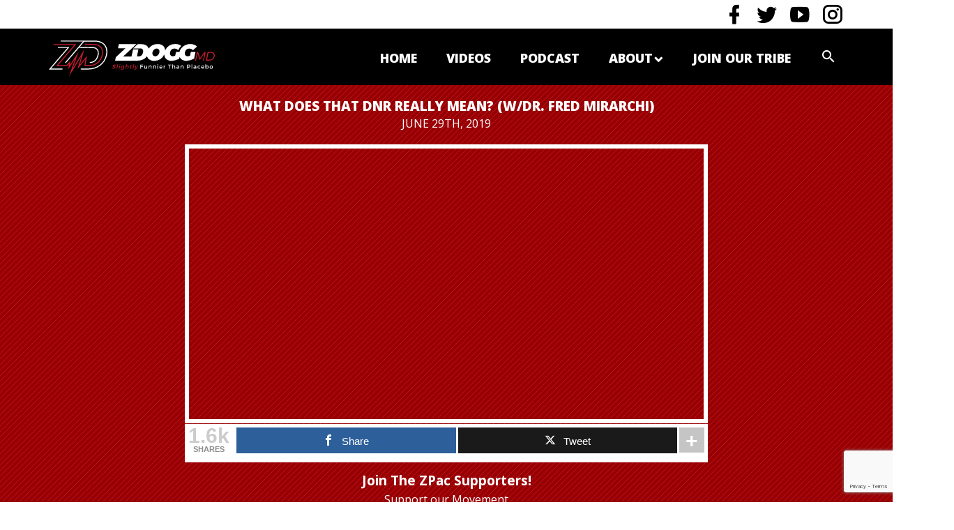

--- FILE ---
content_type: text/html; charset=UTF-8
request_url: https://zdoggmd.com/incident-report-246/
body_size: 32867
content:
<!DOCTYPE html>
<!--[if IE 8 ]>    <html lang="en-US" class="no-js ie8"> <![endif]-->
<!--[if (gte IE 9)|(gt IEMobile 7)|!(IEMobile)|!(IE)]><!--><html lang="en-US"><!--<![endif]-->

	<head>
		<meta charset="utf-8">
		<meta http-equiv="X-UA-Compatible" content="IE=edge,chrome=1">
		
		<meta name="viewport" content="width=device-width, initial-scale=1.0">
		<link rel="pingback" href="https://zdoggmd.com/xmlrpc.php">

		<!-- favicons -->
		<link rel="apple-touch-icon" sizes="180x180" href="https://zdoggmd.com/wp-content/themes/zdoggmd2017/icons/apple-touch-icon.png">
		<link rel="icon" type="image/png" href="https://zdoggmd.com/wp-content/themes/zdoggmd2017/icons/favicon-32x32.png" sizes="32x32">
		<link rel="icon" type="image/png" href="https://zdoggmd.com/wp-content/themes/zdoggmd2017/icons/favicon-16x16.png" sizes="16x16">
		<link rel="manifest" href="https://zdoggmd.com/wp-content/themes/zdoggmd2017/icons/manifest.json">
		<link rel="mask-icon" href="https://zdoggmd.com/wp-content/themes/zdoggmd2017/icons/safari-pinned-tab.svg" color="#5bbad5">
		<link rel="shortcut icon" href="https://zdoggmd.com/wp-content/themes/zdoggmd2017/icons/favicon.ico">
		<meta name="apple-mobile-web-app-title" content="ZDoggMD">
		<meta name="application-name" content="ZDoggMD">
		<meta name="msapplication-config" content="https://zdoggmd.com/wp-content/themes/zdoggmd2017/icons/browserconfig.xml">
		<meta name="theme-color" content="#ffffff">
		<link href="https://fonts.googleapis.com/icon?family=Material+Icons" rel="stylesheet">
		
		<!-- canvas -->
		<script>
		  var count_particles, stats, update;
		  stats = new Stats;
		  stats.setMode(0);
		  stats.domElement.style.position = 'absolute';
		  stats.domElement.style.left = '0px';
		  stats.domElement.style.top = '0px';
		  document.body.appendChild(stats.domElement);
		  count_particles = document.querySelector('.js-count-particles');
		  update = function() {
		    stats.begin();
		    stats.end();
		    if (window.pJSDom[0].pJS.particles && window.pJSDom[0].pJS.particles.array) {
		      count_particles.innerText = window.pJSDom[0].pJS.particles.array.length;
		    }
		    requestAnimationFrame(update);
		  };
		  requestAnimationFrame(update);
		</script>

		<!-- wordpress head functions -->
		<meta name='robots' content='index, follow, max-image-preview:large, max-snippet:-1, max-video-preview:-1' />

	<!-- This site is optimized with the Yoast SEO plugin v26.8 - https://yoast.com/product/yoast-seo-wordpress/ -->
	<title>What Does That DNR Really Mean? (w/Dr. Fred Mirarchi) | Incident Report 246</title>
	<meta name="description" content="What happens when your medical advance directive is misinterpreted? An emergency physician turned entrepreneur may have an innovative solution." />
	<link rel="canonical" href="https://zdoggmd.com/incident-report-246/" />
	<meta property="og:locale" content="en_US" />
	<meta property="og:type" content="article" />
	<meta property="og:title" content="What Does That DNR Really Mean? (w/Dr. Fred Mirarchi) | Incident Report 246" />
	<meta property="og:description" content="What happens when your medical advance directive is misinterpreted? An emergency physician turned entrepreneur may have an innovative solution." />
	<meta property="og:url" content="https://zdoggmd.com/incident-report-246/" />
	<meta property="og:site_name" content="ZDoggMD" />
	<meta property="article:published_time" content="2019-06-29T13:34:12+00:00" />
	<meta property="og:image" content="https://zdoggmd.com/wp-content/uploads/2019/06/Mideo-Thumb-V2.jpg" />
	<meta property="og:image:width" content="1920" />
	<meta property="og:image:height" content="1080" />
	<meta property="og:image:type" content="image/jpeg" />
	<meta name="author" content="ZDoggMD" />
	<meta name="twitter:card" content="summary_large_image" />
	<meta name="twitter:label1" content="Written by" />
	<meta name="twitter:data1" content="ZDoggMD" />
	<meta name="twitter:label2" content="Est. reading time" />
	<meta name="twitter:data2" content="1 minute" />
	<script type="application/ld+json" class="yoast-schema-graph">{"@context":"https://schema.org","@graph":[{"@type":"Article","@id":"https://zdoggmd.com/incident-report-246/#article","isPartOf":{"@id":"https://zdoggmd.com/incident-report-246/"},"author":{"name":"ZDoggMD","@id":"https://zdoggmd.com/#/schema/person/2cc8e4378ea0caf16f9d3b4481fc357e"},"headline":"What Does That DNR Really Mean? (w/Dr. Fred Mirarchi)","datePublished":"2019-06-29T13:34:12+00:00","mainEntityOfPage":{"@id":"https://zdoggmd.com/incident-report-246/"},"wordCount":151,"image":{"@id":"https://zdoggmd.com/incident-report-246/#primaryimage"},"thumbnailUrl":"https://zdoggmd.com/wp-content/uploads/2019/06/Mideo-Thumb-V2.jpg","keywords":["EHR","Emergency Medicine","EMS","End of Life","Hospice and Palliative Medicine","Interviews","Medical Ethics","MIDEO","The ZDoggMD Show"],"articleSection":["The ZDoggMD Show"],"inLanguage":"en-US"},{"@type":"WebPage","@id":"https://zdoggmd.com/incident-report-246/","url":"https://zdoggmd.com/incident-report-246/","name":"What Does That DNR Really Mean? (w/Dr. Fred Mirarchi) | Incident Report 246","isPartOf":{"@id":"https://zdoggmd.com/#website"},"primaryImageOfPage":{"@id":"https://zdoggmd.com/incident-report-246/#primaryimage"},"image":{"@id":"https://zdoggmd.com/incident-report-246/#primaryimage"},"thumbnailUrl":"https://zdoggmd.com/wp-content/uploads/2019/06/Mideo-Thumb-V2.jpg","datePublished":"2019-06-29T13:34:12+00:00","author":{"@id":"https://zdoggmd.com/#/schema/person/2cc8e4378ea0caf16f9d3b4481fc357e"},"description":"What happens when your medical advance directive is misinterpreted? An emergency physician turned entrepreneur may have an innovative solution.","breadcrumb":{"@id":"https://zdoggmd.com/incident-report-246/#breadcrumb"},"inLanguage":"en-US","potentialAction":[{"@type":"ReadAction","target":["https://zdoggmd.com/incident-report-246/"]}]},{"@type":"ImageObject","inLanguage":"en-US","@id":"https://zdoggmd.com/incident-report-246/#primaryimage","url":"https://zdoggmd.com/wp-content/uploads/2019/06/Mideo-Thumb-V2.jpg","contentUrl":"https://zdoggmd.com/wp-content/uploads/2019/06/Mideo-Thumb-V2.jpg","width":1920,"height":1080},{"@type":"BreadcrumbList","@id":"https://zdoggmd.com/incident-report-246/#breadcrumb","itemListElement":[{"@type":"ListItem","position":1,"name":"Home","item":"https://zdoggmd.com/"},{"@type":"ListItem","position":2,"name":"Videos","item":"https://zdoggmd.com/z-blogg/"},{"@type":"ListItem","position":3,"name":"What Does That DNR Really Mean? (w/Dr. Fred Mirarchi)"}]},{"@type":"WebSite","@id":"https://zdoggmd.com/#website","url":"https://zdoggmd.com/","name":"ZDoggMD","description":"Healthcare&#039;s Unfiltered Voice","potentialAction":[{"@type":"SearchAction","target":{"@type":"EntryPoint","urlTemplate":"https://zdoggmd.com/?s={search_term_string}"},"query-input":{"@type":"PropertyValueSpecification","valueRequired":true,"valueName":"search_term_string"}}],"inLanguage":"en-US"},{"@type":"Person","@id":"https://zdoggmd.com/#/schema/person/2cc8e4378ea0caf16f9d3b4481fc357e","name":"ZDoggMD","description":"Like a boss.","sameAs":["https://zdoggmd.com"],"url":"https://zdoggmd.com/author/zdoggmd/"}]}</script>
	<!-- / Yoast SEO plugin. -->


<link rel='dns-prefetch' href='//static.addtoany.com' />
<link rel='dns-prefetch' href='//maxcdn.bootstrapcdn.com' />
<link rel='dns-prefetch' href='//www.googletagmanager.com' />
<link rel='dns-prefetch' href='//cdn.materialdesignicons.com' />
<link rel='dns-prefetch' href='//fonts.googleapis.com' />
<link rel="alternate" title="oEmbed (JSON)" type="application/json+oembed" href="https://zdoggmd.com/wp-json/oembed/1.0/embed?url=https%3A%2F%2Fzdoggmd.com%2Fincident-report-246%2F" />
<link rel="alternate" title="oEmbed (XML)" type="text/xml+oembed" href="https://zdoggmd.com/wp-json/oembed/1.0/embed?url=https%3A%2F%2Fzdoggmd.com%2Fincident-report-246%2F&#038;format=xml" />
		
	<style id='wp-img-auto-sizes-contain-inline-css' type='text/css'>
img:is([sizes=auto i],[sizes^="auto," i]){contain-intrinsic-size:3000px 1500px}
/*# sourceURL=wp-img-auto-sizes-contain-inline-css */
</style>
<style id='wp-emoji-styles-inline-css' type='text/css'>

	img.wp-smiley, img.emoji {
		display: inline !important;
		border: none !important;
		box-shadow: none !important;
		height: 1em !important;
		width: 1em !important;
		margin: 0 0.07em !important;
		vertical-align: -0.1em !important;
		background: none !important;
		padding: 0 !important;
	}
/*# sourceURL=wp-emoji-styles-inline-css */
</style>
<style id='wp-block-library-inline-css' type='text/css'>
:root{--wp-block-synced-color:#7a00df;--wp-block-synced-color--rgb:122,0,223;--wp-bound-block-color:var(--wp-block-synced-color);--wp-editor-canvas-background:#ddd;--wp-admin-theme-color:#007cba;--wp-admin-theme-color--rgb:0,124,186;--wp-admin-theme-color-darker-10:#006ba1;--wp-admin-theme-color-darker-10--rgb:0,107,160.5;--wp-admin-theme-color-darker-20:#005a87;--wp-admin-theme-color-darker-20--rgb:0,90,135;--wp-admin-border-width-focus:2px}@media (min-resolution:192dpi){:root{--wp-admin-border-width-focus:1.5px}}.wp-element-button{cursor:pointer}:root .has-very-light-gray-background-color{background-color:#eee}:root .has-very-dark-gray-background-color{background-color:#313131}:root .has-very-light-gray-color{color:#eee}:root .has-very-dark-gray-color{color:#313131}:root .has-vivid-green-cyan-to-vivid-cyan-blue-gradient-background{background:linear-gradient(135deg,#00d084,#0693e3)}:root .has-purple-crush-gradient-background{background:linear-gradient(135deg,#34e2e4,#4721fb 50%,#ab1dfe)}:root .has-hazy-dawn-gradient-background{background:linear-gradient(135deg,#faaca8,#dad0ec)}:root .has-subdued-olive-gradient-background{background:linear-gradient(135deg,#fafae1,#67a671)}:root .has-atomic-cream-gradient-background{background:linear-gradient(135deg,#fdd79a,#004a59)}:root .has-nightshade-gradient-background{background:linear-gradient(135deg,#330968,#31cdcf)}:root .has-midnight-gradient-background{background:linear-gradient(135deg,#020381,#2874fc)}:root{--wp--preset--font-size--normal:16px;--wp--preset--font-size--huge:42px}.has-regular-font-size{font-size:1em}.has-larger-font-size{font-size:2.625em}.has-normal-font-size{font-size:var(--wp--preset--font-size--normal)}.has-huge-font-size{font-size:var(--wp--preset--font-size--huge)}.has-text-align-center{text-align:center}.has-text-align-left{text-align:left}.has-text-align-right{text-align:right}.has-fit-text{white-space:nowrap!important}#end-resizable-editor-section{display:none}.aligncenter{clear:both}.items-justified-left{justify-content:flex-start}.items-justified-center{justify-content:center}.items-justified-right{justify-content:flex-end}.items-justified-space-between{justify-content:space-between}.screen-reader-text{border:0;clip-path:inset(50%);height:1px;margin:-1px;overflow:hidden;padding:0;position:absolute;width:1px;word-wrap:normal!important}.screen-reader-text:focus{background-color:#ddd;clip-path:none;color:#444;display:block;font-size:1em;height:auto;left:5px;line-height:normal;padding:15px 23px 14px;text-decoration:none;top:5px;width:auto;z-index:100000}html :where(.has-border-color){border-style:solid}html :where([style*=border-top-color]){border-top-style:solid}html :where([style*=border-right-color]){border-right-style:solid}html :where([style*=border-bottom-color]){border-bottom-style:solid}html :where([style*=border-left-color]){border-left-style:solid}html :where([style*=border-width]){border-style:solid}html :where([style*=border-top-width]){border-top-style:solid}html :where([style*=border-right-width]){border-right-style:solid}html :where([style*=border-bottom-width]){border-bottom-style:solid}html :where([style*=border-left-width]){border-left-style:solid}html :where(img[class*=wp-image-]){height:auto;max-width:100%}:where(figure){margin:0 0 1em}html :where(.is-position-sticky){--wp-admin--admin-bar--position-offset:var(--wp-admin--admin-bar--height,0px)}@media screen and (max-width:600px){html :where(.is-position-sticky){--wp-admin--admin-bar--position-offset:0px}}
/*wp_block_styles_on_demand_placeholder:69797b3e253dc*/
/*# sourceURL=wp-block-library-inline-css */
</style>
<style id='classic-theme-styles-inline-css' type='text/css'>
/*! This file is auto-generated */
.wp-block-button__link{color:#fff;background-color:#32373c;border-radius:9999px;box-shadow:none;text-decoration:none;padding:calc(.667em + 2px) calc(1.333em + 2px);font-size:1.125em}.wp-block-file__button{background:#32373c;color:#fff;text-decoration:none}
/*# sourceURL=/wp-includes/css/classic-themes.min.css */
</style>
<link rel='stylesheet' id='contact-form-7-css' href='https://zdoggmd.com/wp-content/plugins/contact-form-7/includes/css/styles.css?ver=6.1.4' type='text/css' media='all' />
<link rel='stylesheet' id='mashsb-styles-css' href='https://zdoggmd.com/wp-content/plugins/mashsharer/assets/css/mashsb.min.css?ver=4.0.47' type='text/css' media='all' />
<style id='mashsb-styles-inline-css' type='text/css'>
.mashsb-count {color:#cccccc;}@media only screen and (min-width:568px){.mashsb-buttons a {min-width: 177px;}}
/*# sourceURL=mashsb-styles-inline-css */
</style>
<link rel='stylesheet' id='mashnet-styles-css' href='https://zdoggmd.com/wp-content/plugins/mashshare-networks/assets/css/mashnet.min.css?ver=2.5.3' type='text/css' media='all' />
<link rel='stylesheet' id='bootstrap-css' href='//maxcdn.bootstrapcdn.com/bootstrap/3.3.7/css/bootstrap.min.css?ver=3.3.7' type='text/css' media='all' />
<link rel='stylesheet' id='fontawesome-css' href='//cdn.materialdesignicons.com/1.8.36/css/materialdesignicons.min.css?ver=4.6.3' type='text/css' media='all' />
<link rel='stylesheet' id='googlefonts-css' href='//fonts.googleapis.com/css?family=Open+Sans:400,400i,700,800' type='text/css' media='all' />
<link rel='stylesheet' id='jwdmc-style-css' href='https://zdoggmd.com/wp-content/themes/zdoggmd2017/css/main.min.css?ver=3.3.0' type='text/css' media='all' />
<link rel='stylesheet' id='jwdmc-custom-css' href='https://zdoggmd.com/wp-content/themes/zdoggmd2017/css/custom.css?ver=2.9.9' type='text/css' media='all' />
<link rel='stylesheet' id='jwdmc-animate-css' href='https://zdoggmd.com/wp-content/themes/zdoggmd2017/css/animate.css?ver=1.0' type='text/css' media='all' />
<link rel='stylesheet' id='jwdmc-owl.carousel.min-css' href='https://zdoggmd.com/wp-content/themes/zdoggmd2017/css/owl.carousel.min.css?ver=1.0' type='text/css' media='all' />
<link rel='stylesheet' id='addtoany-css' href='https://zdoggmd.com/wp-content/plugins/add-to-any/addtoany.min.css?ver=1.16' type='text/css' media='all' />
<link rel='stylesheet' id='wp-paginate-css' href='https://zdoggmd.com/wp-content/plugins/wp-paginate/css/wp-paginate.css?ver=2.2.4' type='text/css' media='screen' />
<script type="text/javascript" src="https://zdoggmd.com/wp-includes/js/jquery/jquery.min.js?ver=3.7.1" id="jquery-core-js"></script>
<script type="text/javascript" src="https://zdoggmd.com/wp-includes/js/jquery/jquery-migrate.min.js?ver=3.4.1" id="jquery-migrate-js"></script>
<script type="text/javascript" id="my_voter_script-js-extra">
/* <![CDATA[ */
var myAjax = {"ajaxurl":"https://zdoggmd.com/wp-admin/admin-ajax.php"};
//# sourceURL=my_voter_script-js-extra
/* ]]> */
</script>
<script type="text/javascript" src="https://zdoggmd.com/wp-content/plugins/my_plugin/my_voter_script.js?ver=b7f6e6fc96395716e55bf02343fa553a" id="my_voter_script-js"></script>
<script type="text/javascript" id="addtoany-core-js-before">
/* <![CDATA[ */
window.a2a_config=window.a2a_config||{};a2a_config.callbacks=[];a2a_config.overlays=[];a2a_config.templates={};

//# sourceURL=addtoany-core-js-before
/* ]]> */
</script>
<script type="text/javascript" defer src="https://static.addtoany.com/menu/page.js" id="addtoany-core-js"></script>
<script type="text/javascript" defer src="https://zdoggmd.com/wp-content/plugins/add-to-any/addtoany.min.js?ver=1.1" id="addtoany-jquery-js"></script>
<script type="text/javascript" id="mashsb-js-extra">
/* <![CDATA[ */
var mashsb = {"shares":"1566","round_shares":"1","animate_shares":"1","dynamic_buttons":"0","share_url":"https://zdoggmd.com/incident-report-246/","title":"What+Does+That+DNR+Really+Mean%3F+%28w%2FDr.+Fred+Mirarchi%29","image":"https://zdoggmd.com/wp-content/uploads/2019/06/Mideo-Thumb-V2.jpg","desc":"What happens when your medical advance directive is misinterpreted?","hashtag":"zdoggmd","subscribe":"content","subscribe_url":"","activestatus":"1","singular":"1","twitter_popup":"1","refresh":"0","nonce":"20a042bb5d","postid":"16242","servertime":"1769569086","ajaxurl":"https://zdoggmd.com/wp-admin/admin-ajax.php"};
//# sourceURL=mashsb-js-extra
/* ]]> */
</script>
<script type="text/javascript" src="https://zdoggmd.com/wp-content/plugins/mashsharer/assets/js/mashsb.min.js?ver=4.0.47" id="mashsb-js"></script>
<script type="text/javascript" id="mashnet-js-extra">
/* <![CDATA[ */
var mashnet = {"body":"Check out this video: ","subject":"Check out this ZDoggMD post","pinterest_select":"0","pinterest_image":"https://zdoggmd.com/wp-content/uploads/2019/06/Mideo-Thumb-V2.jpg","pinterest_desc":"What happens when your medical advance directive is misinterpreted?"};
//# sourceURL=mashnet-js-extra
/* ]]> */
</script>
<script type="text/javascript" src="https://zdoggmd.com/wp-content/plugins/mashshare-networks/assets/js/mashnet.min.js?ver=2.5.3" id="mashnet-js"></script>

<!-- Google tag (gtag.js) snippet added by Site Kit -->
<!-- Google Analytics snippet added by Site Kit -->
<script type="text/javascript" src="https://www.googletagmanager.com/gtag/js?id=GT-NSV3PN" id="google_gtagjs-js" async></script>
<script type="text/javascript" id="google_gtagjs-js-after">
/* <![CDATA[ */
window.dataLayer = window.dataLayer || [];function gtag(){dataLayer.push(arguments);}
gtag("set","linker",{"domains":["zdoggmd.com"]});
gtag("js", new Date());
gtag("set", "developer_id.dZTNiMT", true);
gtag("config", "GT-NSV3PN", {"googlesitekit_post_type":"post","googlesitekit_post_categories":"The ZDoggMD Show"});
//# sourceURL=google_gtagjs-js-after
/* ]]> */
</script>
<link rel="https://api.w.org/" href="https://zdoggmd.com/wp-json/" /><link rel="alternate" title="JSON" type="application/json" href="https://zdoggmd.com/wp-json/wp/v2/posts/16242" /><link rel='shortlink' href='https://zdoggmd.com/?p=16242' />
<meta name="generator" content="Site Kit by Google 1.171.0" /><meta name="generator" content="Powered by WPBakery Page Builder - drag and drop page builder for WordPress."/>
		<style type="text/css" id="wp-custom-css">
			body div.bbp-breadcrumb {
  float: none;
  display: block;
  margin: 12px 0;
}
body #gform_wrapper_4.gform_wrapper .top_label input:not([type=radio]):not([type=checkbox]):not([type=submit]):not([type=button]):not([type=image]):not([type=file]) {
  border-color: #000;
}
body #gform_wrapper_4.gform_wrapper .top_label input:not([type=radio]):not([type=checkbox]):not([type=submit]):not([type=button]):not([type=image]):not([type=file]):focus {
  border-color: #61e3eb;
}
.nf-field-element input {
  padding: 10px;
  color: #000;
}
.nf-field-element textarea {
  color: #000;
  padding: 10px;
}
.nf-field-element input[type=button] {
  background: #c41d2d;
  color: #fff;
  font-weight: bold;
  padding: 20px 50px;
  text-transform: uppercase;
  font-size: 20px;
  border: none;
}
div#nf-field-14-container {
  margin-left: 0px;
}
.navbar-inverse .navbar-nav > li {
  padding-left: 18px !important;
}
@media (max-width: 600px) {
  div.ad_placeholder_1, div#mobile_az_2 {
    height: 325px;
    width: 100%;
  }
  .podcast-detail p, .podcast-detail .entry-content iframe {
    padding: 10px 2px;
  }
}
/**Video CSS**/
.js_active .podcast-detail p iframe {
  width: 100% !important;
  height: 235px !important;
}
div.wpb_wrapper p, .podcast-detail p {
  text-align: center;
}
.js_active .wpb_video_widget .wpb_video_wrapper {
  padding-top: 1px !important;
}
/**.js_active .responsive-video {
	height: 400px;
}**/
@media only screen and (max-width: 600px) {
  .js_active .responsive-video {
    height: auto;
    padding-bottom: 0px !important;
    min-height: 220px;
  }
  .responsive-video p {
    margin-bottom: 0px !important;
  }
  .podcast-post .podcastbox h3 {
    min-width: 88px;
  }
}
/* 2778x1284 pixels at 458ppi - iPhone 12 Pro Max*/
@media only screen and (device-width: 428px) and (device-height: 926px) and (-webkit-device-pixel-ratio: 3) {
  .js_active .responsive-video {
    height: auto;
    padding-bottom: 0px !important;
    min-height: 220px;
  }
  .responsive-video p {
    margin-bottom: 0px !important;
  }
  .podcast-post .podcastbox .imgbox img {
    min-height: 130px;
    max-height: 150px;
  }
  .podcast-post .podcastbox h3 {
    min-width: 88px;
  }
}
@media (min-width: 992px) {
  .col-md-3 {
    width: 24% !important;
  }
}
/*Press Pagination*/
.page-numbers {
  margin-right: auto !important;
  margin-left: auto !important;
  width: 100%;
  text-align: center !important;
}
.page-numbers li {
  display: inline !important;
  font-size: 25px !important;
  padding: 15px;
  color: #fff !important;
  font-weight: 800;
}
.page-numbers a {
  color: #fff !important;
}
.related-videos-footer {
  padding-top: 1%;
  margin-left: 5px;
  margin-right: 5px;
}
		</style>
		<noscript><style> .wpb_animate_when_almost_visible { opacity: 1; }</style></noscript>		<!-- end of wordpress head -->
		<!-- HTML5 shiv and Respond.js support of HTML5 elements and media queries -->
		<!--[if lt IE 9]>
		<script src="https://oss.maxcdn.com/html5shiv/3.7.3/html5shiv.min.js"></script>
		<script src="https://oss.maxcdn.com/respond/1.4.2/respond.min.js"></script>
		<![endif]-->

		<!-- google analytics -->
		<script type="text/javascript">
		var _gaq = _gaq || [];
		_gaq.push(['_setAccount', 'UA-18729534-2']);
		_gaq.push(['_trackPageview']);
		(function() {
		var ga = document.createElement('script'); ga.type = 'text/javascript'; ga.async = true;
		ga.src = ('https:' == document.location.protocol ? 'https://ssl' : 'http://www') + '.google-analytics.com/ga.js';
		var s = document.getElementsByTagName('script')[0]; s.parentNode.insertBefore(ga, s);
		})();
		</script>
	</head>

	<body class="wp-singular post-template-default single single-post postid-16242 single-format-standard wp-theme-zdoggmd2017 wpb-js-composer js-comp-ver-6.9.0 vc_responsive" itemscope="itemscope" itemtype="http://schema.org/WebPage">
		<header id="site-header" itemscope="itemscope" itemtype="http://schema.org/WPHeader" role="banner">
			<div class="navbar-top">
				<div class="container footer-right">					
					<ul class="social-links social-links-header list-inline">
													<li><a target="_blank" href="https://www.facebook.com/ZDoggMD" class="mdi mdi-facebook"></a></li>
													<li><a target="_blank" href="https://twitter.com/zdoggmd" class="mdi mdi-twitter"></a></li>
													<li><a target="_blank" href="https://www.youtube.com/user/ZDoggMD" class="mdi mdi-youtube-play"></a></li>
													<li><a target="_blank" href="https://www.instagram.com/zdoggmd/" class="mdi mdi-instagram"></a></li>
											</ul>
				</div>
			</div>

			<div class="navbar navbar-inverse">
				<div class="container">
					<div class="navbar-header">
						<button type="button" class="navbar-toggle" data-toggle="collapse" data-target=".navbar-responsive-collapse" aria-label="Mobile Menu Toggle">
							<span class="icon-bar"></span>
							<span class="icon-bar"></span>
							<span class="icon-bar"></span>
						</button>

						<a class="navbar-brand" title="Healthcare&#039;s Unfiltered Voice" href="https://zdoggmd.com"><img src="https://zdoggmd.com/wp-content/themes/zdoggmd2017/img/logo-zdoggmd.svg" class="logo" alt="ZDoggMD logo" onerror="this.src='https://zdoggmd.com/wp-content/themes/zdoggmd2017/img/logo-zdoggmd.png'"></a>
					</div>
					<div class="collapse navbar-collapse navbar-responsive-collapse">
						<nav class="menu-primary-navigation-container"><ul id="menu-primary-navigation" class="nav navbar-nav"><li id="menu-item-56573" class="menu-item menu-item-type-custom menu-item-object-custom"><a href="https://zdoggmd.com/home">Home</a></li>
<li id="menu-item-3023" class="menu-item menu-item-type-post_type menu-item-object-page current_page_parent"><a href="https://zdoggmd.com/z-blogg/">Videos</a></li>
<li id="menu-item-52924" class="menu-item menu-item-type-custom menu-item-object-custom"><a href="https://zdoggmd.com/podcasts/?filterby=">Podcast</a></li>
<li id="menu-item-13872" class="dropdown menu-item menu-item-type-custom menu-item-object-custom menu-item-has-children"><a href="#" class="dropdown-toggle" data-toggle="dropdown">About<b class="caret"></b></a>
<ul class="dropdown-menu">
	<li id="menu-item-3024" class="menu-item menu-item-type-post_type menu-item-object-page"><a href="https://zdoggmd.com/about-z/">ZDoggMD</a></li>
	<li id="menu-item-3196" class="menu-item menu-item-type-post_type_archive menu-item-object-event"><a href="https://zdoggmd.com/events/">Events</a></li>
	<li id="menu-item-13873" class="menu-item menu-item-type-custom menu-item-object-custom"><a href="https://zdoggmd.com/press">Press</a></li>
	<li id="menu-item-56574" class="menu-item menu-item-type-custom menu-item-object-custom"><a href="/cdn-cgi/l/email-protection#660e030a0a09261c020901010b024805090b">Contact</a></li>
</ul>
</li>
<li id="menu-item-30865" class="menu-item menu-item-type-post_type menu-item-object-page"><a href="https://zdoggmd.com/supporters/">Join Our Tribe</a></li>
<li class="menu-item menu-item-search hidden-xs"><a href="#" class="mdi mdi-magnify dropdown-toggle" data-toggle="dropdown"></a><ul class="dropdown-menu"><li class="menu-item"><form action="https://zdoggmd.com/" method="get" class="form-inline form-search">
	<fieldset>
		<div class="input-group">
			<input type="text" name="s" id="search" placeholder="Search" value="" class="form-control" />
			<span class="input-group-btn">
				<button type="submit" class="btn"><i class="mdi mdi-magnify"></i></button>
			</span>
		</div>
	</fieldset>
</form>
</li></ul></li><li class="menu-item menu-item-search-full visible-xs text-center"><form action="https://zdoggmd.com/" method="get" class="form-inline form-search">
	<fieldset>
		<div class="input-group">
			<input type="text" name="s" id="search" placeholder="Search" value="" class="form-control" />
			<span class="input-group-btn">
				<button type="submit" class="btn"><i class="mdi mdi-magnify"></i></button>
			</span>
		</div>
	</fieldset>
</form>
</li></ul></nav>					</div>
				</div>
			</div>
		</header>
		
		
	<!-- google add -->
<!-- 	<div class="googleadd">
		<div class="container">
			<div class="row">
				<div class="col-lg-12"><img src="https://zdoggmd.com/wp-content/themes/zdoggmd2017/img/google-add.jpg" class="img-responsive" alt=""></div>
			</div>
		</div>
	</div> -->

	<!-- page title -->
	<!-- <div class="titlebar">
		<div class="container">
			<div class="row">
				<div class="col-md-4"><h2>Videos</h2></div>
				<div class="col-md-8"><div class="breadcrumb"><a href="https://zdoggmd.com" rel="nofollow">Home</a><span>&#187;</span><a href="https://zdoggmd.com/category/incident-report/" rel="category tag">The ZDoggMD Show</a> <span>&#187;</span> What Does That DNR Really Mean? (w/Dr. Fred Mirarchi)</div></div>
			</div>
		</div>
	</div> -->

	<!-- single video -->
	<div class="redpattern">
		<div class="container">
			<div class="row">
				<div class="col-md-8 col-md-offset-2">
					<div class="single-top text-center">
						<h1 class="h2 single-title" itemprop="headline">What Does That DNR Really Mean? (w/Dr. Fred Mirarchi)</h1>
						<span class="meta">
							June 29th, 2019						</span>
																					<div class="responsive-video">
									<p><iframe title="What Does That DNR Really Mean? w/Dr. Fred Mirarchi | Incident Report 246" width="1140" height="641" src="https://www.youtube.com/embed/gIF9yuuLof0?feature=oembed" frameborder="0" allow="accelerometer; autoplay; clipboard-write; encrypted-media; gyroscope; picture-in-picture; web-share" referrerpolicy="strict-origin-when-cross-origin" allowfullscreen></iframe></p>
								</div>
																		<aside class="mashsb-container mashsb-main mashsb-stretched"><div class="mashsb-box"><div class="mashsb-count mash-medium" style="float:left"><div class="counts mashsbcount">1.6k</div><span class="mashsb-sharetext">SHARES</span></div><div class="mashsb-buttons"><a class="mashicon-facebook mash-medium mash-center mashsb-noshadow" href="https://www.facebook.com/sharer.php?u=https%3A%2F%2Fzdoggmd.com%2Fincident-report-246%2F" target="_top" rel="nofollow"><span class="icon"></span><span class="text">Share</span></a><a class="mashicon-twitter mash-medium mash-center mashsb-noshadow" href="https://twitter.com/intent/tweet?text=What%20Does%20That%20DNR%20Really%20Mean%3F%20%28w%2FDr.%20Fred%20Mirarchi%29&amp;url=https://zdoggmd.com/incident-report-246/&amp;via=zdoggmd" target="_top" rel="nofollow"><span class="icon"></span><span class="text">Tweet</span></a><div class="onoffswitch mash-medium mashsb-noshadow"></div><div class="secondary-shares" style="display:none"><a class="mashicon-linkedin mash-medium mash-center mashsb-noshadow" href="https://www.linkedin.com/shareArticle?trk=What+Does+That+DNR+Really+Mean%3F+%28w%2FDr.+Fred+Mirarchi%29&amp;url=https%3A%2F%2Fzdoggmd.com%2Fincident-report-246%2F" target="_top" rel="nofollow"><span class="icon"></span><span class="text">Linkedin</span></a><a class="mashicon-reddit mash-medium mash-center mashsb-noshadow" href="http://www.reddit.com/submit?url=https%3A%2F%2Fzdoggmd.com%2Fincident-report-246%2F&amp;title=What+Does+That+DNR+Really+Mean%3F+%28w%2FDr.+Fred+Mirarchi%29" target="_top" rel="nofollow"><span class="icon"></span><span class="text">Reddit</span></a><a class="mashicon-tumblr mash-medium mash-center mashsb-noshadow" href="https://www.tumblr.com/share?v=3&amp;u=https%3A%2F%2Fzdoggmd.com%2Fincident-report-246%2F&amp;t=What+Does+That+DNR+Really+Mean%3F+%28w%2FDr.+Fred+Mirarchi%29" target="_top" rel="nofollow"><span class="icon"></span><span class="text">Tumblr</span></a><a class="mashicon-whatsapp mash-medium mash-center mashsb-noshadow" href="https://api.whatsapp.com/send?text=What%20Does%20That%20DNR%20Really%20Mean%3F%20%28w%2FDr.%20Fred%20Mirarchi%29%20https%3A%2F%2Fzdoggmd.com%2Fincident-report-246%2F" target="_top" rel="nofollow"><span class="icon"></span><span class="text">Whatsapp</span></a><a class="mashicon-pinterest mash-medium mash-center mashsb-noshadow" href="#" data-mashsb-url="https://pinterest.com/pin/create/button/?url=https%3A%2F%2Fzdoggmd.com%2Fincident-report-246%2F&amp;media=https%3A%2F%2Fzdoggmd.com%2Fwp-content%2Fuploads%2F2019%2F06%2FMideo-Thumb-V2.jpg&amp;description=What+happens+when+your+medical+advance+directive+is+misinterpreted%3F" target="_blank" rel="nofollow"><span class="icon"></span><span class="text">Pinterest</span></a><a class="mashicon-digg mash-medium mash-center mashsb-noshadow" href="http://digg.com/submit?phase=2%20&amp;url=https%3A%2F%2Fzdoggmd.com%2Fincident-report-246%2F&amp;title=What+Does+That+DNR+Really+Mean%3F+%28w%2FDr.+Fred+Mirarchi%29" target="_top" rel="nofollow"><span class="icon"></span><span class="text">Digg</span></a><a class="mashicon-stumbleupon mash-medium mash-center mashsb-noshadow" href="http://www.stumbleupon.com/submit?url=https%3A%2F%2Fzdoggmd.com%2Fincident-report-246%2F" target="_top" rel="nofollow"><span class="icon"></span><span class="text">Stumbleupon</span></a><a class="mashicon-mail mash-medium mash-center mashsb-noshadow" href="/cdn-cgi/l/email-protection#[base64]" target="_top" rel="nofollow"><span class="icon"></span><span class="text">Mail</span></a><a class="mashicon-vk mash-medium mash-center mashsb-noshadow" href="http://vkontakte.ru/share.php?url=https%3A%2F%2Fzdoggmd.com%2Fincident-report-246%2F&amp;item=What+Does+That+DNR+Really+Mean%3F+%28w%2FDr.+Fred+Mirarchi%29&amp;image=https://zdoggmd.com/wp-content/uploads/2019/06/Mideo-Thumb-V2.jpg" target="_top" rel="nofollow"><span class="icon"></span><span class="text">Vk</span></a><a class="mashicon-xing mash-medium mash-center mashsb-noshadow" href="https://www.xing.com/social_plugins/share?h=1;url=https%3A%2F%2Fzdoggmd.com%2Fincident-report-246%2F&amp;title=What+Does+That+DNR+Really+Mean%3F+%28w%2FDr.+Fred+Mirarchi%29" target="_top" rel="nofollow"><span class="icon"></span><span class="text">Xing</span></a><a class="mashicon-subscribe mash-medium mash-center mashsb-noshadow" href="#" target="_top" rel="nofollow"><span class="icon"></span><span class="text">Subscribe</span></a><div class="onoffswitch2 mash-medium mashsb-noshadow" style="display:none"></div></div></div></div>
                    <div style="clear:both"></div><div class="mashsb-toggle-container"></div></aside>
            <!-- Share buttons made by mashshare.net - Version: 4.0.47-->					<h4>Join The ZPac Supporters!</h4>
					<p>Support our Movement </br>and access exclusive content and benefits.</p>
					<a href="https://zdoggmd.com/supporters/" target="_blank" class="btn btn-primary">Join Us</a>
					</div>
				</div>
			</div>
		</div>
	</div>

	<div class="graypattern">
		<div class="container blog-single-container">
			<div class="clearfix row">
				<div id="main" class="col-md-8 clearfix wow fadeInLeft" role="main" itemprop="mainContentOfPage" itemscope="itemscope" itemtype="http://schema.org/Blog">
					<!-- <h3 class="page-title">PODCAST AUDIO:</h3> -->
																							<article id="post-16242" class="clearfix post-16242 post type-post status-publish format-standard has-post-thumbnail hentry category-incident-report tag-ehr tag-emergency-medicine-2 tag-ems tag-end-of-life tag-hospice tag-interview tag-medical-ethics tag-mideo tag-the-zdoggmd-show" itemscope="itemscope" itemtype="http://schema.org/BlogPosting" itemprop="blogPost">
							<section class="post_content blogdetail clearfix" itemprop="articleBody">
								<div class="content">
<h3><iframe src="https://w.soundcloud.com/player/?url=https%3A//soundcloud.com/zdoggmd/ir246&amp;auto_play=false&amp;hide_related=false&amp;show_comments=true&amp;show_user=true&amp;show_reposts=false&amp;visual=true" width="100%" height="auto" frameborder="no" scrolling="no"></iframe></h3>
<h3>You think you&#8217;ve made your wishes clear in your living will or POLST form. Think again.</h3>
<p>Dr. Ferdinando Mirarchi is an emergency physician and CMO of the <a href="https://institutehcd.com/">Institute on Healthcare Directives</a>. In this interview we discuss misinterpretations of standard medical directive forms and how DNR does NOT necessarily mean Do Not Treat. Check out his <a href="https://institutehcd.com/triad-advance-directives/">TRIAD research here</a> and his <a href="https://vimeo.com/329721748">video-based approach</a> to solving this problem, <a href="https://mideocard.com/">called MIDEO</a>.</p>
<p>https://www.facebook.com/ZDoggMD/posts/10157202033922095?__xts__%5B0%5D=68.[base64]&#038;__tn__=-R</p>
</div>
<div class="addtoany_share_save_container addtoany_content addtoany_content_bottom"><div class="a2a_kit a2a_kit_size_32 addtoany_list" data-a2a-url="https://zdoggmd.com/incident-report-246/" data-a2a-title="What Does That DNR Really Mean? (w/Dr. Fred Mirarchi)"><a class="a2a_button_facebook" href="https://www.addtoany.com/add_to/facebook?linkurl=https%3A%2F%2Fzdoggmd.com%2Fincident-report-246%2F&amp;linkname=What%20Does%20That%20DNR%20Really%20Mean%3F%20%28w%2FDr.%20Fred%20Mirarchi%29" title="Facebook" rel="nofollow noopener" target="_blank"></a><a class="a2a_button_twitter" href="https://www.addtoany.com/add_to/twitter?linkurl=https%3A%2F%2Fzdoggmd.com%2Fincident-report-246%2F&amp;linkname=What%20Does%20That%20DNR%20Really%20Mean%3F%20%28w%2FDr.%20Fred%20Mirarchi%29" title="Twitter" rel="nofollow noopener" target="_blank"></a><a class="a2a_dd addtoany_share_save addtoany_share" href="https://www.addtoany.com/share"></a></div></div>																									<div class="lyrics panel-group text-left content" id="accordion" role="tablist" aria-multiselectable="true">
										<div class="panel panel-default">
											<div class="panel-heading" role="tab" id="heading-lyrics">
												<h3 class="panel-title">
													<a role="button" data-toggle="collapse" data-parent="#accordion" href="#collapse-lyrics" aria-expanded="false" aria-controls="collapse-lyrics" class="collapsed">Transcript</a>
												</h3>
											</div>
											<div id="collapse-lyrics" class="panel-collapse collapse" role="tabpanel" aria-labelledby="headinglyrics">
												<div class="panel-body">
													<p>Yo, what&#8217;s up Z-Pac? It&#8217;s your boy ZDoggMD, welcome to Incident Report. Today&#8217;s guest is gonna teach us a lot about end of life directives, and he knows his stuff because he&#8217;s an emergency physician, he&#8217;s also the Chief Medical Officer of the Institute on Healthcare Directives, and the founder of a really cool startup called MIDEO. It&#8217;s a video-based app where you can tell your healthcare team in emergency settings what the heck you want if the stuff hits the fan. We have Dr. Ferdinando Mirarchi here with us. Fred Mirarchi what&#8217;s up?</p>
<p>&#8211; How are ya? Thanks for having me.</p>
<p>&#8211; [Zubin] Dude it&#8217;s a pleasure, &#8217;cause you&#8217;re a brother from another mother &#8217;cause you&#8217;re an emergency doc from Philly.</p>
<p>&#8211; That&#8217;s it, I&#8217;m from Philly.</p>
<p>&#8211; It&#8217;s pretty hard core. You don&#8217;t have a North Face jacket or the spandex though, and that&#8217;s upsetting to me because you&#8217;re not playing the type.</p>
<p>&#8211; Yeah, when I look at my emergency medicine docs, I mean, they all wear it. They are all in the gear and so on and maybe I just don&#8217;t get outside enough. I live in Erie now, so I should have North Face and spandex, I should have all that stuff to keep warm.</p>
<p>&#8211; You ought to be para-snorkeling, doing all this extreme stuff right? But you were telling me earlier, before the show, it&#8217;s interesting because you actually run emergency department programs.</p>
<p>&#8211; I do.</p>
<p>&#8211; And one of your sort of claims to fame is trying to bring together my people, my tribe, our people call it mays, hospitalists and emergency docs. And what&#8217;s that like? Is that like fire and ice? Is it like Game of Thrones?</p>
<p>&#8211; So initially, fire and ice. But when you can make synergies with different practices and specialties and really develop, essentially, incentive models and collaborative working relationships around it, man the synergy can just be amazing. And we&#8217;ve been able to do that. We&#8217;ve been able to build contracts for ER docs as far as incentives, hospitalists as far as incentives, mutually aligned incentives, so you&#8217;re not just admitting crap to the hospital, you&#8217;re admitting sick stuff that you really need to keep in a hospital. And the same thing, we get the hospitalists to work with us to do the beck and works we have capacity.</p>
<p>&#8211; Okay, how dare you call a 90 year old with a sodium of 134, that gets admitted for that sodium, crap. All right buddy. By the way, you use so much administrator speak there, synergy and aligned incentives and you know what? I&#8217;m gonna compliment you for it because as a physician, we need to be leading. We need to take that language and actually implement it, because we know we actually touch patients.</p>
<p>&#8211; So it&#8217;s great. So when I talk to the administrators in my system, they&#8217;re asking me when I working clinically. And if I show up in business casual stuff and talk to the docs, they&#8217;re like, &#8220;Okay, are you administrator today?&#8221; It&#8217;s funny, I just, I get it on both sides.</p>
<p>&#8211; You can&#8217;t win, you can&#8217;t win. Well it&#8217;s interesting because that actually ties in to the central premise of this episode, which is, you saw a problem as a clinician and what was that problem?</p>
<p>&#8211; So I&#8217;ll go back to my own story. When I was an intern, back in 1997, I was taking care of a 55 year old lady in ICU. And I was a real aggressive intern and she went into V-tach and I came running in looking to shock her, old fashioned paddles, as old as I am.</p>
<p>&#8211; Did you rub them together like on TV?</p>
<p>&#8211; Absolutely, gel and everything, holy crap. So I go to shock her and this nurse comes flying across the room saying, &#8220;No, she&#8217;s a DNR, she&#8217;s a DNR,&#8221; she&#8217;s flashing a living will in front of me. And I was paralyzed. This lady&#8217;s dying in front of me, I was paralyzed. And I was lucky, there was a cardiologist there and he just threw me aside, literally threw me aside, took the old fashioned paddles, shocked her, she woke up, back then we gave her a streptokinase, she lived, she went home to her family. If that were me, she&#8217;d be dead, you know. And then, if you fast-forward just a little bit more, my intern, or not my internship, but my residency, Alleghany General Hospital in Pittsburgh, great system. Essentially, I&#8217;m taking care of a patient who&#8217;s 65, septic. He came in, he had a living will in front of him, I&#8217;m like, I&#8217;m not gonna make this mistake again, so I treated the crap out of him, I intubated him, put lines in him, just to find out he was a hospice patient, end stage, and his family just couldn&#8217;t cope with him dying at home. So now I over-treated somebody. And then I came down to it and found out in my own family, it was really hitting home, in that my father ended up passing away from spinal osteomyelitis because his nurse thought his DNR made him an end-of-life patient and didn&#8217;t take care of him when he was critically ill.</p>
<p>&#8211; It&#8217;s that tragedy of DNR equaling do not treat or the DNR being overthrown by an emotional family or a million different reasons we get the end-of-life piece wrong.</p>
<p>&#8211; Absolutely.</p>
<p>&#8211; Actually, before the show you were chastising me a little bit, not so much, but more like, &#8220;Hey, I saw your video on end-of-life stuff.&#8221; So you vein the way to die, where we talked about not having the conversation and then being tortured at the end of life. And you know, I have a strong bias, right, because as a hospitalist, I see what happens when we don&#8217;t have the conversation and then people are flogged. So I have a certain bias. So the second video I did where I was like hey, this is what actually happens when we resuscitate you. We&#8217;ll put in tubes, you&#8217;re gonna get this, there&#8217;s gonna be something in your wee wee. It&#8217;s a mess that you don&#8217;t see on TV. And all that is true, but what you&#8217;re saying is we often miss that other side of it, which is, patients don&#8217;t understand and caregivers don&#8217;t understand that do not resuscitate doesn&#8217;t, it&#8217;s not just as simple as that. People have very nuanced wishes and we&#8217;re not able to communicate those, especially through, say, paper or electronic charting.</p>
<p>&#8211; Yep, so a couple things. I mean when you look at it, first and foremost, there&#8217;s a body of research called the TRIAD, it&#8217;s the realistic interpretation of advanced directives. It&#8217;s in its 12th study now, as far as from anything from looking at living wills to simulation trials. And I can show you those, but the premises&#8211;</p>
<p>&#8211; [Zubin] We&#8217;ll link to it.</p>
<p>&#8211; Okay great. The premise has been true, ever since the beginning. Health care is not ready to deal with living wills. Health care providers are not ready to deal with POLST documents. They&#8217;re good documents, as everything has evolved, but they have issues or unintended consequences with them. The unintended consequences are living wills get misinterpreted as do not resuscitate orders. They&#8217;re negatively expressive documents, they get misinterpreted. You show a doc that, you show a nurse that, you show a paramedic that, a doc, 80% of the time will look at a living will and perceive it to be a DNR, a nurse 88% of the time, a paramedic 94% of the time, will look at a living will and assume it&#8217;s a DNR. When you ask these providers what their understandings of DNR are, it&#8217;s flawed. 64% of physicians think it means end-of-life care, 80% of nurses think it&#8217;s end-of-life care, 96% of pre-hospital providers think it&#8217;s end-of-life care. So we have an issue here that we&#8217;ve unleashed some things, hopefully for the good, but unintended consequences of health care not being ready. And we have unfunded mandates that people have to know about living wills, we have to ask them about living wills, we try and get systems to make POLST documents, which are good. But we gotta make sure providers are ready to deal with them. And I was a victim of it, I was not ready to deal with it when I came out into my internship and I see it all the time in my residency, or in my residency I saw it all the time, and as an attending, I still see it today, that people make these same misunderstandings.</p>
<p>&#8211; With your father, what happened?</p>
<p>&#8211; So my dad was an immigrant to the country who, at one point in time, developed a very crippling rheumatoid-like arthropathy, ended up in a rehab facility, got a urinary tract infection, was becoming bacteremic. They saw his DNR order, which again, was just for cardiac arrest, not for anything else, and essentially perceived him to be an end-of-life patient, left him alone for 20 hours in a bed.</p>
<p>&#8211; [Zubin] Septic.</p>
<p>&#8211; Septic, bedsore septic and died. And that stuff happens and we gotta make sure that those people really get care when they want care. So going back to your video, great video. It shows, look, we all have moral fatigue from this. You see them, I see them, the worst thing an ER doc wants to do is resuscitate a 90 year old who&#8217;s got no quality of life or who has no chance of survival, but it&#8217;s a full code, oh my God, c&#8217;mon. Just like you guys, you don&#8217;t want that. We wanna put that person in palliative care, into hospice, make sure they&#8217;re comfortable, family&#8217;s protected and so on. But the reality of it is, is we&#8217;re scaring people into making DNR decisions because we think everybody else is gonna understand what they meant by that DNR order. And think, me and you could have a great conversation, right. You could know exactly what I want, you make me sign a living will or you make me sign a POLST, great, we did a good job. We can even bill for it now. But when you go to the next step, when that next person comes into their care, they have no idea, we&#8217;re medical strangers, I don&#8217;t know you.</p>
<p>&#8211; [Zubin] Medical stranger, I love that term.</p>
<p>&#8211; Medical stranger danger all over again. It&#8217;s stranger danger for kids, it&#8217;s stranger danger for patients today. Doctors don&#8217;t come to the hospital, so if we had that great conversation, you&#8217;re not there to support me, you&#8217;re not there to defend my rights and decisions as a patient. You got Fred Mirarchi, ER doctor who doesn&#8217;t know you, who&#8217;s gotta look at a piece of paper and within seconds, need to know how to treat you. That becomes the error. And when you see what happens in the system, it&#8217;s broken. First, you can&#8217;t find documents. And maybe that&#8217;s good, because if they found them, maybe more errors occur, because patients are now, families are now finding out that patients aren&#8217;t being treated, or worse yet, we&#8217;re starting to be sued now because we&#8217;ve treated somebody, as far as saving their life. They call it wrongful prolongation of life. So now we have this whole new opening of a box that&#8217;s gonna cause lawsuits to physicians and health care systems and they&#8217;re already happening. You don&#8217;t even have to wait for them to happen, they&#8217;re already happening.</p>
<p>&#8211; So it sounds to me like what you&#8217;re saying is the communication and the infrastructure to relay patients&#8217; wishes is flawed and our ability to use that data is flawed in its current incarnation. So it&#8217;s not as simple as DNR, DNI. Like your father, he was do not resuscitate for cardiac stuff, like if there&#8217;s cardiac arrest, but didn&#8217;t mean do not treat his urinary sepsis or bedsores or these other things. And it&#8217;s true, I think a lot of caregivers just sort of turn off, if somebody&#8217;s do not resuscitate or they have a living will or a MOLST or a POLST, physician orders on life sustaining treatment. And we&#8217;ve had great guests on here talk about how to fill those out. And look, it&#8217;s very important, like you say, but you have to be able to interpret it correctly. And another thing you said that was interesting was the medical stranger piece. So okay, Fred, Zubin, we&#8217;re medical strangers to this patient that comes into the emergency department, but we have to decide within seconds, what we&#8217;re gonna do. Because they&#8217;re in extremis. Do I run a code, do I do a slow code, do I intubate but not CPR, CPR but not intubate? There&#8217;s a million different parts of the spectrum, most of which are kinda dumb ideas. But you have to make these decisions based on this very incomplete information. So you&#8217;ve now started to think, working&#8230; Tell me about this Institute on HealthCare Directives and how this influenced you.</p>
<p>&#8211; So the Institute on HealthCare Directives is a hope that I can develop and formulate into many different health care systems. So UPMC could have an Institute on HealthCare Directives, Ascension could have an Institute on HealthCare Directives. It&#8217;s a concept. Now it&#8217;s my clinical practice where I do advanced care planning because I was getting frustrated with what was happening in my community, as far as people creating documents, attorneys create them, a doctor might create them, a nurse may create them, people that really aren&#8217;t having good conversations and doing things correctly for patients. So I started my own practice to do this and that&#8217;s the institute. And through that institute, we publish research, we work with nursing homes to teach how to do POLST documents, we work with nursing homes, how to have end-of-life care conversations, we see patients in conjunction with attorneys, estate and elder law attorneys, to make sure that their plans are done with MIDEO, that we&#8217;ll talk about in a bit. But to do it in a way where we have a better way of memorializing or documenting what they want and retrieving it in a way where we can actually make it come to life and save a life or let someone die naturally. I get hit a lot with people think I&#8217;m a right to life advocate, I&#8217;m not. I don&#8217;t really care if someone wants to live or die, and I don&#8217;t mean that facetiously, what I care about is doing right for that particular patient and that family. To make sure that we either protect them and let them die naturally, or we resuscitate them, &#8217;cause that&#8217;s their wish.</p>
<p>&#8211; So the so-called AND, by the way, allow natural death, is a very different way of saying do not resuscitate. It&#8217;s a very different vibe. And I think it&#8217;s important that language, in this case, does actually matter. So in your mind, how would a patient, ideally, then communicate their wishes in a way that&#8217;s usable by us.</p>
<p>&#8211; So we, I call it scripted video. In TRIAD VIII, we did a study, and if anyone takes anything else from this, look at TRIAD VIII, all of you out there who are doing research, publishing on POLST, publishing on living wills, look at TRIAD VIII. It was a study that we essentially did, published in a Journal of Patient Safety, that showed clinical scenarios with a living will, clinical scenarios with a POLST, and then those same scenarios with a retrievable, scripted piece of video of a patient telling us what they want, as far as their wishes. And that scripted video is gold. I kid you not. We can get as high as 99.6% accurate as far as to make someone understand if the patient&#8217;s a DNR, or to make them understand if the patient&#8217;s a full code, even if they have a living will or POLST. So we can get very, very accurate now, as far as being able to care for people, in a way. So essentially, I was looking for a way to produce a safeguard for patients. And I think MIDEO now has become a safeguard that we can deploy because education isn&#8217;t just the answer. There&#8217;s way too many people involved in everybody&#8217;s care. There&#8217;s no requirements for me and you to look at a living will or a POLST and say, &#8220;Hey, you&#8217;re competent to actually be able &#8220;to understand that document and provide clinical care.&#8221;</p>
<p>&#8211; Well it&#8217;s essentially, so MIDEO stands for My Informed Decision on Video. And so it&#8217;s basically saying, okay, mister or miss patient, tell us on video what your wishes are. And there&#8217;s a couple advantages to that right. Because it&#8217;s coming right out of their mouth, it&#8217;s not parsed through a lawyer or family, it&#8217;s them saying it, and it&#8217;s, you probably structure it in a way that it&#8217;s usable, right?</p>
<p>&#8211; It&#8217;s very structured and it&#8217;s done in a way, after an questionnaire as far as with a provider who&#8217;s trained, myself, you could train yourself, we could train any provider to do this.</p>
<p>&#8211; [Zubin] I&#8217;m untrainable, just understand that.</p>
<p>&#8211; No, we&#8217;re all trainable, c&#8217;mon. But we can literally do it in a way where, again, we produce a script. You got hypertension, right, you get a script for Lisinopril. This is a script for your advance care planning has to develop more. It has to be able to develop to take care of me and you when we&#8217;re healthy, that person who&#8217;s got moderate complexity of illness, as well as that end-of-life patient. And you got many people with their hands in the pot. You got palliative care and in certain areas, palliative care is doing both palliative care and hospice. You got hospice in certain areas that are doing both palliative care and hospice. We&#8217;re telling people you can go into hospice as a full code, to me, that&#8217;s just absolutely ridiculous. I think you set a patient up for injury when you do that and misconception on the health care system. But we script it in a way now, where it&#8217;s not just a vague statement by you. Hey, don&#8217;t keep me alive if I&#8217;m terminally ill. Well that&#8217;s a dangerous statement, because now I can look at that and say, hmm, you don&#8217;t look too good today, we&#8217;re gonna enact your document. Whereas, we give you a script, essentially making it so that you identify yourself to joint commission identifiers, we essentially make it so that you know how or we know how to treat you when you&#8217;re in a critically ill state, a witnessed cardiac arrest, an unwitnessed cardiac arrest, and hey, who else you&#8217;re supposed to contact if I hit these other parameters to make sure that you&#8217;re getting the right direction, rather than making a guess.</p>
<p>&#8211; So it includes your surrogate decision maker that you&#8217;ve chosen. That&#8217;s very important.</p>
<p>&#8211; And that&#8217;s an underutilized person, by the way.</p>
<p>&#8211; Underutilized and poorly chosen many times. Oh, I&#8217;ll choose my wife or my daughter or something. Well they&#8217;re so emotionally attached to you they&#8217;re gonna change their mind at the last minute, no matter what your wishes are, one way or the other.</p>
<p>&#8211; Great point. So that&#8217;s been something that MIDEO&#8217;s been great with. We&#8217;ve been able to show Johnny who flies in from California to see mom in Erie, who&#8217;s dying, who hasn&#8217;t seen her in 20 years. We&#8217;ve been able to show him exactly what her wishes are to resolve conflict.</p>
<p>&#8211; So you can show the family members the video and go, &#8220;Hey, look.&#8221; and you know what, okay, I just had a thought. So, so much of the guilt and shame of family members, they have this burden of having to make this decision. Because, honestly, patient and doctor dropped the ball, didn&#8217;t make the decision, didn&#8217;t make it clear, didn&#8217;t talk to them, so now it&#8217;s on them. So Aunt Marge hasn&#8217;t seen Johnny in 20 years, but now shows up for the first time and says, you know what, we should do everything because you know, I&#8230; And there&#8217;s this guilt and shame. Now you show them this video that Johnny made, saying listen Aunt Marge, listen everybody, this is the deal, it&#8217;s scripted, this is what I want, this is what I don&#8217;t want. That can absolutely decrease suffering in the family.</p>
<p>&#8211; Absolutely. And I have many patients that have come to me and they&#8217;ve done that because their kids are so diverse, they don&#8217;t want their kids having to make that decision for them and fighting when it comes to their end-of-life.</p>
<p>&#8211; We put that in our Ain&#8217;t the Way to Die video, and no one agrees in the family. The caregiver Kate wants her comfort care but and Claire lives so far away. That or guilt eats her like a cancer so she answers, wait, I think you&#8217;ll wake. Mam, you ain&#8217;t even in the state. And that came from the patient&#8217;s only heard wish, which was them saying at some point, I don&#8217;t wanna be a vegetable. What does that mean?</p>
<p>&#8211; [Ferdinando] Exactly.</p>
<p>&#8211; So now I&#8217;m really interested. Show me, I haven&#8217;t seen a demo of this. Show me how this works.</p>
<p>&#8211; So today we use ID cards, but we could actually do things like ID cards or medallions and so on. But we script it in a way on the ID card based off of a principle called code. So your code status, your position on organ donation, if you have any directives, who your emergency contact is, and in that case, it&#8217;s your health care agent, essentially. And then if you look at it, there&#8217;s IDs, there&#8217;s a picture on there. This is me right? So this is me as a John Doe.</p>
<p>&#8211; Ferdinando Mirarchi, code status, full code, date of birth, all the other stuff there.</p>
<p>&#8211; This is my real one. So essentially, on it you have a QR code and that QR code is a very, very simple piece of technology that&#8217;s able to bridge and connect me and this ID card to produce something for you.</p>
<p>&#8211; [Zubin] Point to the QR code.</p>
<p>&#8211; The QR code is right here, this little squiggly thing.</p>
<p>&#8211; You see them all over the place .</p>
<p>&#8211; You see them on plants, you see them, just to get quick bits of information.</p>
<p>&#8211; Yep.</p>
<p>&#8211; So today with this, in an ID card, you can essentially take any smart phone, right, because everybody has them.</p>
<p>&#8211; [Zubin] QR readers built into the camera app.</p>
<p>&#8211; Built into the camera. If I can remember my password.</p>
<p>&#8211; Zoom in on his password guys. We just wanna&#8230;</p>
<p>&#8211; You want access to my phone?</p>
<p>&#8211; Yeah.</p>
<p>&#8211; So like if I pull this up, like if I show this here, you have a QR code.</p>
<p>&#8211; [Zubin] Back it up a little bit, so we&#8217;re in focus. There we go.</p>
<p>&#8211; And then we&#8217;re gonna, I don&#8217;t know if I&#8217;m gonna be able to do this like this. But we&#8217;re gonna go right here and there it is.</p>
<p>&#8211; [Zubin] Scanned it right away.</p>
<p>&#8211; And in 10 seconds, not even 10 seconds, you now have something.</p>
<p>&#8211; This is my informed decision on video.</p>
<p>&#8211; Look over here.</p>
<p>&#8211; Resuscitation choice is full code and the provision of CPR and ACLS, if my cardiac arrest is witnessed. If my cardiac arrest is unwitnessed, with a perceived prolonged downtime and signs of death, then there is to be no trial of CPR. My date of birth is February 25, 1970 and this message has been validated by the Institute on HealthCare Directives. My mind is sound, as I voluntarily record&#8230;</p>
<p>&#8211; This is a script.</p>
<p>&#8211; That&#8217;s a script. And it&#8217;s an evidence-based script, all produced from the TRIAD research that we&#8217;ve been able to figure out. And make it so that it becomes compliant, it becomes legal, it&#8217;s a compliant medical order, it&#8217;s signed by a physician.</p>
<p>&#8211; So I&#8217;m looking at this video, it&#8217;s got you, it&#8217;s got all your stats on the left, it&#8217;s got some scrolling stuff with contact information and it&#8217;s got you going through the script to make sure that you don&#8217;t screw anything up and they don&#8217;t screw anything up and it&#8217;s legit.</p>
<p>&#8211; [Ferdinando] It&#8217;s legit.</p>
<p>&#8211; So I&#8217;m in the ER, they pull out that card, I scan it, or EMS pulls out the card. Because so often it&#8217;s prehospital providers too, right, and they don&#8217;t know what to do. And so I can immediately see this. Now here&#8217;s my first question, HIPAA. I&#8217;m sure you&#8217;re getting a lot of crap right?</p>
<p>&#8211; No, absolutely not. So HIPAA protection. So we are HIPAA permissible, because it&#8217;s the same protection as POLST document gets, it&#8217;s the same protection as living wills get, in that this is life saving or life ending information. So under the emergency preparedness acts of HIPAA, it&#8217;s HIPAA permissible.</p>
<p>&#8211; So that means that you don&#8217;t have to go through all these weird secure servers and all this other stuff?</p>
<p>&#8211; Well we still do go through the servers, just because we&#8217;re very, very protective about it and we wanna make sure that everybody&#8217;s information is protected. But simply just connecting the QR code to that video in a private link in a secure format actually meets that requirement as well.</p>
<p>&#8211; Wow so you have, effectively, a HIPAA permissible, we won&#8217;t say HIPAA compliant, we&#8217;ll say HIPAA permissible video-based app. And so here&#8217;s a question. To me, this is amazing. And our whole goal on the show is to try to shine lights on bright spots where things are actually working. You&#8217;re actually pointing out a problem that many nurses have messaged me about. This undertreatment, do not resuscitate meaning do not treat. It doesn&#8217;t. And they will complain that doctors will walk away, nurses will walk away from patients, like your father, who, that&#8217;s not their wish. So you have a solution now, that can actually solve this problem, based on actual clinical data, in other words, your trials with TRIAD, you formed an organization to promote it, the Institute on HealthCare Directives, and then you have a company that actually is getting it out into the world. Now here&#8217;s a question. So how do you make money it, how do you buy it, how do you use it, how can our people try it, who are you marketing it to?</p>
<p>&#8211; Marketing to, I mean to prove concept, we essentially went to consumers, went to patients and so on. And at the same time, trying to build relations with skilled nursing facilities and payers alike. Now there&#8217;s no doubt that this type of technology belongs with a payer-provider system. Deep down, I really don&#8217;t think payers want to do bad. And I know doctors and payers are always at odds.</p>
<p>&#8211; I&#8217;ve talked to them, they don&#8217;t wanna do bad, they wanna do the right thing, and it&#8217;s in their best interests, financially, to actually prevent disease and so on.</p>
<p>&#8211; Yep, and I think they want to do good, so ideally, it belongs within a system that can be a payer provider system to incentivize for completion and then essentially teach physicians and allow physicians to do this. Now I can do this and I get reimbursed by health care payers. Some of the best payers in the systems, I&#8217;ll get reimbursed anywhere from $200 to $330 to do what I do. And I wanna teach that, I wanna teach it to medical providers.</p>
<p>&#8211; So teach me, what do you do to get reimbursed like that.</p>
<p>&#8211; So essentially we&#8217;re doctors right?</p>
<p>&#8211; Purportedly, some people don&#8217;t believe it. I constantly get these messages on Facebook, are you, yeah right provider, are you really a doctor? And I&#8217;m like, you know there&#8217;s a thing called Dr. Google, where you could search that, my credentials are online, but people don&#8217;t believe it because I make the jokes. But anyways please, I&#8217;m a little bit sensitive about that. So yes we are doctors, we are doctors.</p>
<p>&#8211; As we all should be, it only cost us a half a million dollars to get here.</p>
<p>&#8211; [Zubin] I didn&#8217;t go to four years of evil medical school to be called mister. So we&#8217;re all doctors.</p>
<p>&#8211; It&#8217;s funny though too, most doctors really don&#8217;t wanna be called doctor. At least that&#8217;s been my&#8230; Call me Fred. And literally, but you see other people who just, they get that ego to them, right, they wanna be called doctor, and that&#8217;s not how real doctors are. Real doctors are doctors who take care of people.</p>
<p>&#8211; I&#8217;m so with you brother, I&#8217;m on that. That&#8217;s right, let&#8217;s do this. Oh, it burns. Because you&#8217;re an ER doc and I&#8217;m a hospitalist, it&#8217;s like fire and ice. So you&#8217;re saying how you get reimbursed for this, what you do as a doctor?</p>
<p>&#8211; Yeah, it&#8217;s how you set your practice up. And we&#8217;re happy to teach this as we go to anyone who wants to consider doing it. It&#8217;s setting your practice up to be involved as a physician, to medically evaluate, to medically re-stratify people. And we did a piece for ASRMA on this, the American Society of Risk Managers Association, did a great webinar and talked to people about this and how we can do this. But really the premise is, people have to want to do it. So people seem to think that this end-of-life conversation, people know or that they&#8217;re gonna either do it haphazardly and be able to figure it out later. You have to find people who want to do it. And again, I think advance care planning, now that it gets reimbursed from Medicare and the payers are following, you have the ability now to set, essentially, a subset up, where we do advance care planning, again, for the healthy patient, for those with cancer, heart failure, COPD, ALS, and so on, and then the end-of-life people. Everybody&#8217;s not at end of life. You get a document, attorneys tell people all the time, this document will only come into play if you&#8217;re terminally ill and there&#8217;s nothing they can do for you. Bull. Bull, you walk into a hospital with a document, you walk into a hospital living will, a POLST, people have a perception in their mind, they&#8217;re supposed to follow that document. Some of the best medical editors in the world, when I was originally producing TRIAD, said that if that living will doesn&#8217;t make the patient a DNR, I don&#8217;t know what does. Now you can have a living will and still be a full code. It&#8217;s a matter of what people understand. And then as far as how to do it, we&#8217;ve developed a HIPAA compliant system to actually create these and do all the data capture, demographic capture, create the video scripts, educate the patient and so on in what I like to call a facilitated approach. Facilitated events care planning, meaning we train people, we credential them, we make sure they&#8217;re competent to actually do what they&#8217;re doing, and then essentially build this into a practice model where you can see medical patients and have them come through for their medical illness and do their advance care planning and even customize it to that illness. Because an ALS patient may not want intubated later, they may want intubated early on, but they might not wanna be maintained on mechanical ventilation, trached, pegged, and all the other stuff that goes with it. It&#8217;s their decision, it&#8217;s not my decision, it&#8217;s their decision. It&#8217;s my right or my position is to educate and guide and provide medical treatments. Some of those treatments are for end-of-life, but it&#8217;s not my job as a physician, at least I don&#8217;t think it is, to portray my opinions, my beliefs, based on those moral biases that we all get, because we&#8217;ve taken care of so many people that we&#8217;ve had to resuscitate that we probably shouldn&#8217;t have resuscitated.</p>
<p>&#8211; And it&#8217;s interesting because the question would always be, well this is time-intensive and training-intensive and how do we get paid for this again?</p>
<p>&#8211; Yeah, so the timing, training, it&#8217;s all based on timing. Advance care planning codes now afford the ability to actually do this, do new stuff, and even provide audits. Audits. Journal of Patient Safety just accepted a Triad XII paper we had, and it&#8217;ll come out in November. I can&#8217;t really speak too much about it, just because it&#8217;s in that protected zone in copyright or whatever it is, but we did a study that looked at existing DNR orders in a hospital and the results were terrible. 40% of the time, patients had no idea they had a DNR order in their records, 38% of the time didn&#8217;t even agree with it. They were just there for chest pain rule-outs or a TIA workup or something and they had DNR orders in their record and it came from someone misunderstanding their living will document. So again, we ask two questions all the time when you come in, how do you want treated in cardiac arrest and do you have a living will? And the way you answer those questions is how I teach my patients to navigate the health care system that we can do for a lot of people now, not just my patients.</p>
<p>&#8211; So if I, as a health care professional, I&#8217;m doing this with your device, I can bill Medicare for advance planning codes.</p>
<p>&#8211; Not just Medicare, you can bill any payer.</p>
<p>&#8211; [Zubin] Commercial insurance.</p>
<p>&#8211; Commercial insurance, Medicare, the VA system, because they all follow Medicare guidelines.</p>
<p>&#8211; So this is a tool, actually&#8230; Because again, I believe in what you&#8217;re doing and I want it to succeed and the only way it&#8217;s gonna succeed is if the incentives align for physicians to use it in a time-strapped world. So in your mind, so how would it work? A physician would, we would have to go through you guys to get credentialed?</p>
<p>&#8211; We&#8217;d like them to, we&#8217;d like them to use our technology. We&#8217;d like them to use the MIDEO app to provide the education. Apps are based and technology is based to try to bring many to one, right? So that you can kinda help control the masses and bring them all together and provide the same level of education, standardize the terms, to make sure people actually understand. So but we would like it so that they would work with us, use our technology, so that we can provide the QA oversight to the whole system. You create a video, you wanna make sure a video is appropriate, right? You don&#8217;t wanna hear about grandma doing crochet or anything like that.</p>
<p>&#8211; If I can&#8217;t knit, I don&#8217;t want to live.</p>
<p>&#8211; Well not just that, right, you can have a lot of inappropriate stuff that&#8217;s put in video.</p>
<p>&#8211; If I can&#8217;t knit underwear for young boys, I don&#8217;t want to live.</p>
<p>&#8211; Exactly.</p>
<p>&#8211; That came out wrong. So I understand, so you would want some standardization and also some evidence-based protocols for doing this because otherwise it&#8217;ll be just as bad as a living will.</p>
<p>&#8211; Absolutely, and that&#8217;s why you wanna make sure everything is done in a format, a controlled, educational format. Look, living wills are there, POLST is there. POLST is a very powerful document, but it was really created for that end-of-life patient. And when you try and throw it out to the masses now, without appropriate education, what happens? You get errors, right? And now we&#8217;re trying, you have systems actually trying to create their code set of systems that mirror up with the POLST statute in their state. Not the right thing to do. When you look at it, when you use a POLST, it&#8217;s very powerful in that if they&#8217;re a DNR CMO, you can predict where they&#8217;re gonna die. You can predict that location with high accuracy. With the DNR CMO again, you can predict timing now. So now you got a very powerful document that can actually predict the time that patient will die. So that&#8217;s why I say, we have to be very careful in how we let this out to masses and not keep it within that end-of-life spectrum. Because now you&#8217;re just applying an end-of-life spectrum to the community as a whole, to the nation as a whole, not even the nation, but internationally. And now, you have a perception POLST, end-of-life, this guy&#8217;s got a POLST, he&#8217;s at end-of-life.</p>
<p>&#8211; Wow, so again, it&#8217;s a multifaceted thing about education, applying the right tools to the right population, making sure it&#8217;s based on actual evidence and trial evidence, which you&#8217;re obtaining and have obtained, and they continue to publish in the Journal of Patient Safety. So in your ideal world, are health systems picking this up? Are patients picking this up? Are providers, doctors, nurses, nurse practitioners, PAs, people who talk to patients about this stuff, are they doing this? Who&#8217;s the central choke point here?</p>
<p>&#8211; So, I mean it all needs led by a system. And that&#8217;s my job this year, to make systems realize that this is important for them to adopt and embrace. You can still do documents, we&#8217;re not anti-document, we don&#8217;t say don&#8217;t do a living will, don&#8217;t do a POLST. What we say is that you need clarifying pieces to those documents, so that others understand and that you don&#8217;t harm people and that you don&#8217;t get sued yourself. So, and the choke point is gonna be that system, getting doctors to embrace. When I show doctors this, they like it. They like it because it&#8217;s informational, it&#8217;s directional, it&#8217;s guiding. When they hear about a living will they&#8217;re like, God dang it.</p>
<p>&#8211; [Zubin] I hate looking at it.</p>
<p>&#8211; Right, right.</p>
<p>&#8211; POLSTs are a little more direct, but like you say, they may be biased in the sense that they&#8217;re really towards the end-of-life and it&#8217;s a negative document.</p>
<p>&#8211; Not so much the POLST being negative, more so the living will being negatively expressive. POLSTs have order creation error, so if you have a living will that says, I don&#8217;t want mechanical ventilation, I don&#8217;t want CPR, I don&#8217;t want intubation, I don&#8217;t want antibiotics, all of a sudden, that becomes a DNR with comfort measures only, to the untrained provider in a POLST. If you say, I want mechanical ventilation, but I don&#8217;t want CPR, and I want antibiotics, then all of a sudden, that&#8217;s a DNR limited treatment interventions, to that untrained provider who&#8217;s creating a POLST. And when you look at it, and I&#8217;ve done this in nursing homes myself now. The person creating the POLST, often is the admission nurse or the social worker. And it&#8217;s terrible to put them in that position because they&#8217;re not really having the in-depth conversation for that patient and family. And then some provider comes by, a physician or a nurse practitioner or a PA and signs it off.</p>
<p>&#8211; I&#8217;ve signed a million of them.</p>
<p>&#8211; Right, and did you have a conversation with them?</p>
<p>&#8211; Often I did, often I did, because otherwise I wouldn&#8217;t sign it.</p>
<p>&#8211; Well that&#8217;s good, that&#8217;s great of you, that&#8217;s admirable.</p>
<p>&#8211; Well I was just scared, again, it&#8217;s a legal thing too, like I&#8217;m creating a legal document. If it&#8217;s wrong then, I&#8217;m doing this person harm and I deserve legal retribution. You know what I mean? I&#8217;ve never said that out loud before. Let me never say that again. I never deserve legal&#8230;</p>
<p>&#8211; See what happens when you put Philly and Jersey in the same room?</p>
<p>&#8211; Philly and Jersey together, two great tastes, that taste awful by themselves, but together, booya! And so I&#8217;m talking to health systems right now, I&#8217;m looking at the camera, so heath systems need to listen to this guy or some equivalent of him. I mean we&#8217;re not just saying just use MIDEO, but I think MIDEO&#8217;s a great example. Even though it looks a little bit like a hostage video. So yes, I would like many things done and many things undone. Here&#8217;s a question, how do you prevent malfeasance, so it is it all in the training? In other words, like grandma really wants Junior&#8217;s inheritance or vice versa.</p>
<p>&#8211; [Ferdinando] It&#8217;s all in the training.</p>
<p>&#8211; It&#8217;s all in the training.</p>
<p>&#8211; Yeah and we, don&#8217;t get me wrong, that&#8217;s a very scripted demonstrational video of my own and so on. We have people customize their videos. And it&#8217;s impressive when they customize their videos and talk about their family quickly. Like we ask them, you can customize this at the end, say something to your family, give a final wish. One guy scared the crap out of me. I mean it was literally when the Indians got to the World Series, he came in the morning of the World Series game and said if the Indians win, now I can die, so now I&#8217;m here. I&#8217;m like holy crap, don&#8217;t say that! But his video is great in the end, and I can show it to you. In the end he was like, go Tribe! And those are memories for people. My first patient, I still haven&#8217;t shut his video off, because every so often, I see it scanned. So it&#8217;s a memory that we wanna make sure is still around for that family.</p>
<p>&#8211; Really a lot of different uses. I didn&#8217;t listen to your whole video, but what are your wishes then? What did you convey in your video?</p>
<p>&#8211; So right now I&#8217;m a pretty functional guy, right? So I&#8217;m a full code, especially if I have a witnessed cardiac arrest. If I&#8217;m in an unwitnessed cardiac arrest and you have no idea how long I&#8217;ve been down and I look like I&#8217;m dead, I want you to leave me alone. And at that point in time, I&#8217;m comfortable with that. But if I&#8217;m in a witnessed cardiac arrest, that&#8217;s the person we should be treating.</p>
<p>&#8211; [Zubin] Yeah.</p>
<p>&#8211; Right, a witnessed cardiac arrest, for someone who&#8217;s very salvageable with good functionality prior, the guy who comes off the golf course who has a witnessed cardiac arrest and has an MI, we shock that person, we get them to the lab, they go home.</p>
<p>&#8211; [Zubin] Yeah.</p>
<p>&#8211; If we just simply stop it, hey you have a living will or hey he didn&#8217;t want treated, that person&#8217;s gonna die and that person was probably pretty salvageable.</p>
<p>&#8211; So can I tell a quick story that I still struggle with? Still kind of occasionally in the middle of the night I think about this. And this was when I was a young attending. I had a 90 year old, very functional lady who got admitted for pneumonia. And I, my team admitted her and then I sat down with her, literally, because my whole thing was I sit down with the patient and spend some time. Because in those days we had a lower census, we were almost like a concierge hospital script. It was so great.</p>
<p>&#8211; [Ferdinando] Not no more.</p>
<p>&#8211; Not no more. That&#8217;s probably the reason I don&#8217;t do it there anymore. It was a really beautiful thing, because we actually had shorter lengths of stay, because when we discharged patients, we sat down and went through it and made sure they didn&#8217;t bounce back. We called their PCP, we had a conversation. So it was really a high-touch care that actually, since medicine is relationship-based, works. So I sat down with her and I said, &#8220;Okay, so it looks like you&#8217;re pretty functional, &#8220;this pneumonia&#8217;s gonna get better, &#8220;you have good care at home, &#8220;what are your wishes if something were to happen.&#8221; &#8220;Oh, I&#8217;ve already thought about this quite a bit. &#8220;I had a husband who went through this, &#8220;I don&#8217;t ever want electric shocks, I don&#8217;t ever want CPR.&#8221; &#8220;What if you would get better and it was transient?&#8221; I was just talking to her. &#8220;No, absolutely not. &#8220;I feel like if something like that happens &#8220;it&#8217;s the universe&#8217;s way of saying enough.&#8221; So the next day she&#8217;s getting better I&#8217;m getting ready to discharge her, I&#8217;m sitting there talking about discharge instructions with her. No residents there, because they&#8217;re losers.</p>
<p>&#8211; He said that, not me!</p>
<p>&#8211; Hey, I think the intern had the day off actually. And so they had like some covering team, whatever. And so I&#8217;m sitting there and as I&#8217;m talking to her, she&#8217;s sitting in the chair and she goes, &#8220;I don&#8217;t feel so good.&#8221; And her eyes roll back and she slumps back in the chair and she&#8217;s unconscious. And I&#8217;m like, &#8220;What the hell?&#8221; So I go and I feel her pulse, there&#8217;s no pulse. So I grab the nearest nurse, pull her in, let&#8217;s grab an EKG lead and strap this on. The nurse says, &#8220;She&#8217;s DNR DNI.&#8221; And I said, &#8220;I know, I&#8217;m the one who had that conversation, &#8220;but I wanna see what&#8217;s going on.&#8221; It was a systole and at this point, I&#8217;m in that position where I&#8217;m like, I&#8217;m emotionally attached to this woman.</p>
<p>&#8211; [Ferdinando] You like her right?</p>
<p>&#8211; I liked her. I&#8217;m emotionally attached to her, I&#8217;ve witnessed her cardiac arrest, it&#8217;s in front of me, I know what to do about it, like if I were running the code, I know exactly, okay this is how we&#8217;re gonna do this. There is a chance that she&#8217;ll come back, because there&#8217;s&#8230; Is this a PE, is this an electrolyte thing, is this some weird tamponade, is this just, it could be a million things. But I know her primary problem was pneumonia getting better, but she&#8217;s been hospitalized. So it&#8217;s like, at that point I was paralyzed for a good 30 seconds.</p>
<p>&#8211; [Ferdinando] Scary.</p>
<p>&#8211; Terrifying. And I had the same thing, like but what if? And so you know what I did? I told the nurse, &#8220;Okay, get ready to call a rapid response, &#8220;but don&#8217;t do it yet.&#8221; I grabbed the chart, meaning I grabbed the COW, computer on wheels, which we now have to call a WOW, and I looked up the family member&#8217;s name and this was a son who was four states away and I called him right away. And I said, &#8220;I don&#8217;t wanna stress you up right now, &#8220;but your mother was admitted, as you know, &#8220;we called you earlier, &#8220;she&#8217;s just suffered a cardiac arrest witnessed by me. &#8220;She told me very clearly what her wishes are, &#8220;I wanna confirm with you, that this is her thinking &#8220;and that, I know she was in her right mind, &#8220;but I just want to run this by you.&#8221; And that was a bad idea, honestly, because if he would&#8217;ve said something&#8211;</p>
<p>&#8211; [Ferdinando] You probably would&#8217;ve acted.</p>
<p>&#8211; I would&#8217;ve acted. But I was emotional, right. So he told me, he was very upset, but he said, &#8220;If this was her wishes and she told you that, &#8220;I&#8217;m gonna respect her wishes.&#8221; And we did and we let her die. And it was one of the hardest things I had to do, I remember, and I still am very&#8230; I know I did the right thing, but it felt so difficult. Now the thing is, if this were, if she had that app, right, then you have a documented document where the son sees it, the doctor sees it, and you just know, okay, she was in her right mind.</p>
<p>&#8211; [Ferdinando] And you wouldn&#8217;t have been traumatized.</p>
<p>&#8211; And I wouldn&#8217;t have been traumatized! Because I&#8217;m the only witness of that. Now I&#8217;m the treating physician, I&#8217;m the attending physician, even the interns were like, &#8220;You didn&#8217;t code her?&#8221; And I&#8217;m like, &#8220;You weren&#8217;t there &#8220;when I had the conversation with her.&#8221; So I think this is a way to, I think, bring a lot of guilt and shame and other things, not just away from patients and their families, but also from caregivers. So that&#8217;s why I&#8217;m really excited that you could come on the show and tell us what you&#8217;re doing. And I&#8217;m excited that a frontline clinician took it on himself to say this happened to my father, this happened to my patients, I&#8217;m gonna do something about it. And we need more people like you.</p>
<p>&#8211; Well thank you.</p>
<p>&#8211; So thank you so much. Now what&#8217;s the call to action, what are we gonna tell people to do here?</p>
<p>&#8211; So I think first and foremost, those that are in the world of research have to start looking at the TRIAD research. There&#8217;s a body of research there that&#8217;s unfunded, but unfortunately, many don&#8217;t know about it because it takes about 17 to 20 years for any research, really, to come to light in the market. But that research is there and it&#8217;s very important as far as living wills and POLSTS and keeping people safe. And there&#8217;s also tools in that research that allow people with checklists, as far as DNR verification tools, it&#8217;s all very good. And again, it&#8217;s unbiased, it&#8217;s unfunded. The other thing I think people need to do is to learn about MIDEO. Go to mideocard.com, take a look at the videos, take a look at the patient testimonials. One was a physician who actually got admitted to a hospital and had a nurse try and slap a DNR bracelet on her. I mean it&#8217;s an amazing bit and it&#8217;s an amazing testimonial that you have to hear because we do this, we do this in health care all the time.</p>
<p>&#8211; Spell it out for me, mideocards.</p>
<p>&#8211; Mideocard.com. M-I-D-E-O-C-A-R-D.com.</p>
<p>&#8211; And we&#8217;ll put that in the links. We&#8217;ll also put in links to your TRIAD data and any other links you send me we&#8217;ll put in the description on ZDoggMD.com, SoundCloud, et cetera. This is a podcast, it&#8217;s a YouTube thing, it&#8217;s a Facebook thing, but it lives on ZDoggMD.com. And that&#8217;s a great resource for people to share with their administration, with their health plans, with their emergency department directors, with their directors of nursing. I think this is important technology that can, not just save lives, but save a lot of trauma. So thanks again Dr, Fred Mirarchi, for coming on the show.</p>
<p>&#8211; [Ferdinando] Thank you.</p>
<p>&#8211; It&#8217;s really, this is the kinda conversations that get me really fired up, because they treat a pain point in our system that I think, until we address it, we&#8217;re not gonna be operating at our highest game, we&#8217;re never gonna get to health 3.0. So thanks for coming on the show brother.</p>
<p>&#8211; Thank you.</p>
<p>&#8211; All right, we out! Peace.</p>
												</div>
											</div>
										</div>
									</div>
																
<!-- OLD Location of Related Videos - Moved to above footer06-02-24 -->
                                    
								<div class="tags">
									<h4>Tags</h4>
									<div class="content">
										<a href="https://zdoggmd.com/tag/ehr/" rel="tag">EHR</a> <a href="https://zdoggmd.com/tag/emergency-medicine-2/" rel="tag">Emergency Medicine</a> <a href="https://zdoggmd.com/tag/ems/" rel="tag">EMS</a> <a href="https://zdoggmd.com/tag/end-of-life/" rel="tag">End of Life</a> <a href="https://zdoggmd.com/tag/hospice/" rel="tag">Hospice and Palliative Medicine</a> <a href="https://zdoggmd.com/tag/interview/" rel="tag">Interviews</a> <a href="https://zdoggmd.com/tag/medical-ethics/" rel="tag">Medical Ethics</a> <a href="https://zdoggmd.com/tag/mideo/" rel="tag">MIDEO</a> <a href="https://zdoggmd.com/tag/the-zdoggmd-show/" rel="tag">The ZDoggMD Show</a>							
									</div>
								</div>

								<!-- <span class="meta">Posted:  June 29th, 2019</span> -->

								<div class="category">
									<h4>Category</h4>
									<div class="content">
										<ul>
										<ul><li><a href="https://zdoggmd.com/category/incident-report/">The ZDoggMD Show</a> (826)</li><li><a href="https://zdoggmd.com/category/featured-videos/">Featured Videos</a> (189)</li><li><a href="https://zdoggmd.com/category/doc-vader/">Doc Vader</a> (142)</li><li><a href="https://zdoggmd.com/category/against-medical-advice/">Against Medical Advice</a> (128)</li><li><a href="https://zdoggmd.com/category/medical-humor/">Medical Humor</a> (95)</li><li><a href="https://zdoggmd.com/category/public-service-announcement/">Public Service Announcements</a> (87)</li><li><a href="https://zdoggmd.com/category/music-parodies/">Music Parodies</a> (74)</li><li><a href="https://zdoggmd.com/category/nurses/">Nurses</a> (59)</li><li><a href="https://zdoggmd.com/category/meditation/">Meditation</a> (54)</li><li><a href="https://zdoggmd.com/category/the-vpzd-show/">The VPZD Show</a> (38)</li><li><a href="https://zdoggmd.com/category/zvlogg/">ZVlogg</a> (36)</li><li><a href="https://zdoggmd.com/category/speaker/">ZTalks</a> (28)</li><li><a href="https://zdoggmd.com/category/blog/">ZBlogg</a> (24)</li></ul>										</ul>
									</div>
								</div>
							</section>
						</article>

					
				</div>

				<div class="sidebar col-xs-12 col-md-4 wow fadeInRight">
								 
			<h3 class="page-title" itemprop="headline">Most Viewed Videos</h3>

				<div class="row">
																<div class="col-sm-12">
									<div class="bigpost">
										<a href="#" class="play"></a>
										<a href="https://zdoggmd.com/always-a-nurse/" title="Always A Nurse">
											<img src="https://zdoggmd.com/wp-content/uploads/2019/05/Always-A-Nurse-Thumbnail-590x332.jpg" class="aligncenter img-responsive wp-post-image" alt="" decoding="async" loading="lazy" srcset="https://zdoggmd.com/wp-content/uploads/2019/05/Always-A-Nurse-Thumbnail-590x332.jpg 590w, https://zdoggmd.com/wp-content/uploads/2019/05/Always-A-Nurse-Thumbnail-300x169.jpg 300w, https://zdoggmd.com/wp-content/uploads/2019/05/Always-A-Nurse-Thumbnail-768x432.jpg 768w, https://zdoggmd.com/wp-content/uploads/2019/05/Always-A-Nurse-Thumbnail.jpg 1920w" sizes="auto, (max-width: 590px) 100vw, 590px" />										</a>
										<h3><a href="https://zdoggmd.com/always-a-nurse/" title="Always A Nurse">Always A Nurse</a></h3>
												<span class="meta">May 5th, 2019</span>
												<!-- <div class="countview"><i class="material-icons">visibility</i> 248722 Views</div> -->
									</div>
								</div>
																<div class="col-sm-12">
									<div class="bigpost">
										<a href="#" class="play"></a>
										<a href="https://zdoggmd.com/plandemic/" title="A Doctor Reacts To Plandemic">
											<img src="https://zdoggmd.com/wp-content/uploads/2020/05/IMG_2005-590x332.jpg" class="aligncenter img-responsive wp-post-image" alt="" decoding="async" loading="lazy" srcset="https://zdoggmd.com/wp-content/uploads/2020/05/IMG_2005-590x332.jpg 590w, https://zdoggmd.com/wp-content/uploads/2020/05/IMG_2005-300x169.jpg 300w, https://zdoggmd.com/wp-content/uploads/2020/05/IMG_2005-768x432.jpg 768w, https://zdoggmd.com/wp-content/uploads/2020/05/IMG_2005-1536x864.jpg 1536w, https://zdoggmd.com/wp-content/uploads/2020/05/IMG_2005.jpg 1920w" sizes="auto, (max-width: 590px) 100vw, 590px" />										</a>
										<h3><a href="https://zdoggmd.com/plandemic/" title="A Doctor Reacts To Plandemic">A Doctor Reacts To Plandemic</a></h3>
												<span class="meta">May 6th, 2020</span>
												<!-- <div class="countview"><i class="material-icons">visibility</i> 125035 Views</div> -->
									</div>
								</div>
																<div class="col-sm-12">
									<div class="bigpost">
										<a href="#" class="play"></a>
										<a href="https://zdoggmd.com/covid-death-stats/" title="That CDC 6% COVID Death Rate, Explained">
											<img src="https://zdoggmd.com/wp-content/uploads/2020/08/6percent-590x332.jpg" class="aligncenter img-responsive wp-post-image" alt="" decoding="async" loading="lazy" srcset="https://zdoggmd.com/wp-content/uploads/2020/08/6percent-590x332.jpg 590w, https://zdoggmd.com/wp-content/uploads/2020/08/6percent-300x169.jpg 300w, https://zdoggmd.com/wp-content/uploads/2020/08/6percent-768x432.jpg 768w, https://zdoggmd.com/wp-content/uploads/2020/08/6percent.jpg 1280w" sizes="auto, (max-width: 590px) 100vw, 590px" />										</a>
										<h3><a href="https://zdoggmd.com/covid-death-stats/" title="That CDC 6% COVID Death Rate, Explained">That CDC 6% COVID Death Rate, Explained</a></h3>
												<span class="meta">August 31st, 2020</span>
												<!-- <div class="countview"><i class="material-icons">visibility</i> 113635 Views</div> -->
									</div>
								</div>
																<div class="col-sm-12">
									<div class="bigpost">
										<a href="#" class="play"></a>
										<a href="https://zdoggmd.com/frontline-doctors/" title="Hydroxychloroquine, Miracle Cure! &#8216;America&#8217;s Frontline Doctors&#8217; Debunked">
											<img src="https://zdoggmd.com/wp-content/uploads/2020/07/Stella-Immanuel-590x332.jpg" class="aligncenter img-responsive wp-post-image" alt="" decoding="async" loading="lazy" srcset="https://zdoggmd.com/wp-content/uploads/2020/07/Stella-Immanuel-590x332.jpg 590w, https://zdoggmd.com/wp-content/uploads/2020/07/Stella-Immanuel-300x169.jpg 300w, https://zdoggmd.com/wp-content/uploads/2020/07/Stella-Immanuel-768x432.jpg 768w, https://zdoggmd.com/wp-content/uploads/2020/07/Stella-Immanuel.jpg 1280w" sizes="auto, (max-width: 590px) 100vw, 590px" />										</a>
										<h3><a href="https://zdoggmd.com/frontline-doctors/" title="Hydroxychloroquine, Miracle Cure! &#8216;America&#8217;s Frontline Doctors&#8217; Debunked">Hydroxychloroquine, Miracle Cure! &#8216;America&#8217;s Frontline Doctors&#8217; Debunked</a></h3>
												<span class="meta">July 28th, 2020</span>
												<!-- <div class="countview"><i class="material-icons">visibility</i> 103274 Views</div> -->
									</div>
								</div>
															</div>

						
						
						<h3 class="page-title">Upcoming Events:</h3>

						<ul class="event-list"></ul>
				</div>
							</div>
		</div>
	</div>
                            
  <h3 class="page-title related-videos-footer" itemprop="headline">Related Videos</h3>
															<div class="row mostview related-videos-footer">
																<div class="col-sm-3 col-xs-3 full">
									<div class="bigpost">
										<a href="#" class="play"></a>
										<a href="https://zdoggmd.com/screened-out/" title="Stuck At Home &#038; Hooked On Screens (w/Jon Hyatt)">
											<img src="https://zdoggmd.com/wp-content/uploads/2020/05/Screened-out-1-590x332.jpg" class="aligncenter img-responsive wp-post-image" alt="" decoding="async" loading="lazy" srcset="https://zdoggmd.com/wp-content/uploads/2020/05/Screened-out-1-590x332.jpg 590w, https://zdoggmd.com/wp-content/uploads/2020/05/Screened-out-1-300x169.jpg 300w, https://zdoggmd.com/wp-content/uploads/2020/05/Screened-out-1-768x432.jpg 768w, https://zdoggmd.com/wp-content/uploads/2020/05/Screened-out-1-1536x864.jpg 1536w, https://zdoggmd.com/wp-content/uploads/2020/05/Screened-out-1.jpg 1920w" sizes="auto, (max-width: 590px) 100vw, 590px" />										</a>
										<h3><a href="https://zdoggmd.com/screened-out/" title="Stuck At Home &#038; Hooked On Screens (w/Jon Hyatt)">Stuck At Home &#038; Hooked On Screens (w/Jon Hyatt)</a></h3>
							<!--<span class="meta">May 26th, 2020</span>-->
							<div class="countview"><i class="material-icons">visibility</i> 4837 Views</div>
									</div>
								</div>
																<div class="col-sm-3 col-xs-3 full">
									<div class="bigpost">
										<a href="#" class="play"></a>
										<a href="https://zdoggmd.com/emr-zoom-fatigue/" title="EMR &#038; Zoom Fatigue, Explained">
											<img src="https://zdoggmd.com/wp-content/uploads/2020/11/vinayemr-590x332.jpg" class="aligncenter img-responsive wp-post-image" alt="" decoding="async" loading="lazy" srcset="https://zdoggmd.com/wp-content/uploads/2020/11/vinayemr-590x332.jpg 590w, https://zdoggmd.com/wp-content/uploads/2020/11/vinayemr-300x169.jpg 300w, https://zdoggmd.com/wp-content/uploads/2020/11/vinayemr-768x432.jpg 768w, https://zdoggmd.com/wp-content/uploads/2020/11/vinayemr.jpg 1080w" sizes="auto, (max-width: 590px) 100vw, 590px" />										</a>
										<h3><a href="https://zdoggmd.com/emr-zoom-fatigue/" title="EMR &#038; Zoom Fatigue, Explained">EMR &#038; Zoom Fatigue, Explained</a></h3>
							<!--<span class="meta">November 30th, 2020</span>-->
							<div class="countview"><i class="material-icons">visibility</i> 5838 Views</div>
									</div>
								</div>
																<div class="col-sm-3 col-xs-3 full">
									<div class="bigpost">
										<a href="#" class="play"></a>
										<a href="https://zdoggmd.com/incident-report-252/" title="We Must Resist (And Reconnect)">
											<img src="https://zdoggmd.com/wp-content/uploads/2019/08/Screen-Shot-2019-08-17-at-5.29.28-AM-590x332.jpeg" class="aligncenter img-responsive wp-post-image" alt="" decoding="async" loading="lazy" srcset="https://zdoggmd.com/wp-content/uploads/2019/08/Screen-Shot-2019-08-17-at-5.29.28-AM-590x332.jpeg 590w, https://zdoggmd.com/wp-content/uploads/2019/08/Screen-Shot-2019-08-17-at-5.29.28-AM-300x169.jpeg 300w, https://zdoggmd.com/wp-content/uploads/2019/08/Screen-Shot-2019-08-17-at-5.29.28-AM-768x432.jpeg 768w, https://zdoggmd.com/wp-content/uploads/2019/08/Screen-Shot-2019-08-17-at-5.29.28-AM.jpeg 1173w" sizes="auto, (max-width: 590px) 100vw, 590px" />										</a>
										<h3><a href="https://zdoggmd.com/incident-report-252/" title="We Must Resist (And Reconnect)">We Must Resist (And Reconnect)</a></h3>
							<!--<span class="meta">August 17th, 2019</span>-->
							<div class="countview"><i class="material-icons">visibility</i> 7791 Views</div>
									</div>
								</div>
																<div class="col-sm-3 col-xs-3 full">
									<div class="bigpost">
										<a href="#" class="play"></a>
										<a href="https://zdoggmd.com/india-covid/" title="India&#8217;s COVID Catastrophe (Lessons For Us All)">
											<img src="https://zdoggmd.com/wp-content/uploads/2021/04/Photo-Apr-30-6-58-21-AM-590x332.jpg" class="aligncenter img-responsive wp-post-image" alt="" decoding="async" loading="lazy" srcset="https://zdoggmd.com/wp-content/uploads/2021/04/Photo-Apr-30-6-58-21-AM-590x332.jpg 590w, https://zdoggmd.com/wp-content/uploads/2021/04/Photo-Apr-30-6-58-21-AM-300x169.jpg 300w, https://zdoggmd.com/wp-content/uploads/2021/04/Photo-Apr-30-6-58-21-AM-768x432.jpg 768w, https://zdoggmd.com/wp-content/uploads/2021/04/Photo-Apr-30-6-58-21-AM.jpg 1080w" sizes="auto, (max-width: 590px) 100vw, 590px" />										</a>
										<h3><a href="https://zdoggmd.com/india-covid/" title="India&#8217;s COVID Catastrophe (Lessons For Us All)">India&#8217;s COVID Catastrophe (Lessons For Us All)</a></h3>
							<!--<span class="meta">April 30th, 2021</span>-->
							<div class="countview"><i class="material-icons">visibility</i> 13200 Views</div>
									</div>
								</div>
															</div>
                          
                            
<footer id="site-footer" class="bg-red footer" role="contentinfo" itemscope="itemscope" itemtype="http://schema.org/WPFooter">
			<div class="container">
				<div class="row">
					<div class="col-md-6 col-lg-6">
						<h4>MAIN NAVIGATION</h4>
					<nav class="footer-links clearfix"><ul id="menu-footer-navigation" class="menu"><li id="menu-item-3033" class="menu-item menu-item-type-post_type menu-item-object-page menu-item-3033"><a href="https://zdoggmd.com/about-z/">About</a></li>
<li id="menu-item-30868" class="menu-item menu-item-type-post_type menu-item-object-page menu-item-30868"><a href="https://zdoggmd.com/supporters/">Supporter Tribe</a></li>
<li id="menu-item-3295" class="menu-item menu-item-type-post_type_archive menu-item-object-press menu-item-3295"><a href="https://zdoggmd.com/press/">Press</a></li>
<li id="menu-item-3041" class="menu-item menu-item-type-post_type menu-item-object-page menu-item-3041"><a href="https://zdoggmd.com/terms/">Terms</a></li>
<li id="menu-item-14470" class="menu-item menu-item-type-post_type menu-item-object-page menu-item-14470"><a href="https://zdoggmd.com/podcasts/">Podcast</a></li>
<li id="menu-item-3042" class="menu-item menu-item-type-post_type menu-item-object-page menu-item-privacy-policy menu-item-3042"><a rel="privacy-policy" href="https://zdoggmd.com/privacy-policy/">Privacy Policy</a></li>
<li id="menu-item-3034" class="menu-item menu-item-type-post_type menu-item-object-page current_page_parent menu-item-3034"><a href="https://zdoggmd.com/z-blogg/">Videos</a></li>
<li id="menu-item-3195" class="menu-item menu-item-type-post_type_archive menu-item-object-event menu-item-3195"><a href="https://zdoggmd.com/events/">Events</a></li>
<li id="menu-item-3040" class="menu-item menu-item-type-post_type menu-item-object-page menu-item-3040"><a href="https://zdoggmd.com/book-z/">Book Z</a></li>
<li id="menu-item-13993" class="menu-item menu-item-type-post_type menu-item-object-page menu-item-13993"><a href="https://zdoggmd.com/faqs/">FAQs</a></li>
<li id="menu-item-56575" class="menu-item menu-item-type-custom menu-item-object-custom menu-item-56575"><a href="/cdn-cgi/l/email-protection#96fef3fafaf9d6ecf2f9f1f1fbf2b8f5f9fb">Contact</a></li>
</ul></nav>					</div>

					<div class="col-md-6 col-sm-6 col-xs-6 full col-lg-3">
						<h4>Follow Us</h4>
						<ul class="social-links social-links-footer list-inline">
															<li><a href="https://www.facebook.com/ZDoggMD" target="_blank" class="mdi mdi-facebook"></a></li>
															<li><a href="https://twitter.com/zdoggmd" target="_blank" class="mdi mdi-twitter"></a></li>
															<li><a href="https://www.youtube.com/user/ZDoggMD" target="_blank" class="mdi mdi-youtube-play"></a></li>
															<li><a href="https://www.instagram.com/zdoggmd/" target="_blank" class="mdi mdi-instagram"></a></li>
													</ul>
					</div>
					<div class="col-md-6 col-sm-6 col-xs-6 full col-lg-3 footer-right">
						<img src="https://zdoggmd.com/wp-content/themes/zdoggmd2017/img/podcast-zdogg.png" alt="" width="168" height="">
					</div>
				</div>
			</div>
			<div class="white-wrap red-dark">
				<div class="div container">
					<div class="row">
						<div class="col-md-6">
							<p>&copy; 2026 ZDoggMD. All Rights Reserved.</p>
						</div>
						<div class="col-md-6 text-right">
							<p><a title="Website Management by Bilmar Technologies"  href="https://bilmartech.com/expert-website-management/" target="_blank" rel="noopener">Website Managed</a> - Bilmar Technologies</p>
						</div>
					</div>
				</div>
		</div>
	</footer>

<script data-cfasync="false" src="/cdn-cgi/scripts/5c5dd728/cloudflare-static/email-decode.min.js"></script><script type="speculationrules">
{"prefetch":[{"source":"document","where":{"and":[{"href_matches":"/*"},{"not":{"href_matches":["/wp-*.php","/wp-admin/*","/wp-content/uploads/*","/wp-content/*","/wp-content/plugins/*","/wp-content/themes/zdoggmd2017/*","/*\\?(.+)"]}},{"not":{"selector_matches":"a[rel~=\"nofollow\"]"}},{"not":{"selector_matches":".no-prefetch, .no-prefetch a"}}]},"eagerness":"conservative"}]}
</script>
<script type="text/javascript" src="https://zdoggmd.com/wp-includes/js/dist/hooks.min.js?ver=dd5603f07f9220ed27f1" id="wp-hooks-js"></script>
<script type="text/javascript" src="https://zdoggmd.com/wp-includes/js/dist/i18n.min.js?ver=c26c3dc7bed366793375" id="wp-i18n-js"></script>
<script type="text/javascript" id="wp-i18n-js-after">
/* <![CDATA[ */
wp.i18n.setLocaleData( { 'text direction\u0004ltr': [ 'ltr' ] } );
//# sourceURL=wp-i18n-js-after
/* ]]> */
</script>
<script type="text/javascript" src="https://zdoggmd.com/wp-content/plugins/contact-form-7/includes/swv/js/index.js?ver=6.1.4" id="swv-js"></script>
<script type="text/javascript" id="contact-form-7-js-before">
/* <![CDATA[ */
var wpcf7 = {
    "api": {
        "root": "https:\/\/zdoggmd.com\/wp-json\/",
        "namespace": "contact-form-7\/v1"
    }
};
//# sourceURL=contact-form-7-js-before
/* ]]> */
</script>
<script type="text/javascript" src="https://zdoggmd.com/wp-content/plugins/contact-form-7/includes/js/index.js?ver=6.1.4" id="contact-form-7-js"></script>
<script type="text/javascript" src="//maxcdn.bootstrapcdn.com/bootstrap/3.3.7/js/bootstrap.min.js?ver=3.3.7" id="bootstrap-js"></script>
<script type="text/javascript" src="https://zdoggmd.com/wp-content/themes/zdoggmd2017/js/device.js?ver=1.0" id="device-js"></script>
<script type="text/javascript" src="https://zdoggmd.com/wp-content/themes/zdoggmd2017/js/main.js?ver=2.6.1" id="jwdmc-scripts-js"></script>
<script type="text/javascript" src="https://zdoggmd.com/wp-content/themes/zdoggmd2017/js/owl.carousel.min.js?ver=2.6.1" id="jwdmc-owl.carousel.min-js"></script>
<script type="text/javascript" src="https://zdoggmd.com/wp-content/themes/zdoggmd2017/js/wow.min.js?ver=2.6.1" id="jwdmc-wow.min-js"></script>
<script type="text/javascript" src="https://www.google.com/recaptcha/api.js?render=6LfgdXsaAAAAAOUqRmTgfEsSj3IUjmcneXYrRkH0&amp;ver=3.0" id="google-recaptcha-js"></script>
<script type="text/javascript" src="https://zdoggmd.com/wp-includes/js/dist/vendor/wp-polyfill.min.js?ver=3.15.0" id="wp-polyfill-js"></script>
<script type="text/javascript" id="wpcf7-recaptcha-js-before">
/* <![CDATA[ */
var wpcf7_recaptcha = {
    "sitekey": "6LfgdXsaAAAAAOUqRmTgfEsSj3IUjmcneXYrRkH0",
    "actions": {
        "homepage": "homepage",
        "contactform": "contactform"
    }
};
//# sourceURL=wpcf7-recaptcha-js-before
/* ]]> */
</script>
<script type="text/javascript" src="https://zdoggmd.com/wp-content/plugins/contact-form-7/modules/recaptcha/index.js?ver=6.1.4" id="wpcf7-recaptcha-js"></script>
<script id="wp-emoji-settings" type="application/json">
{"baseUrl":"https://s.w.org/images/core/emoji/17.0.2/72x72/","ext":".png","svgUrl":"https://s.w.org/images/core/emoji/17.0.2/svg/","svgExt":".svg","source":{"concatemoji":"https://zdoggmd.com/wp-includes/js/wp-emoji-release.min.js?ver=b7f6e6fc96395716e55bf02343fa553a"}}
</script>
<script type="module">
/* <![CDATA[ */
/*! This file is auto-generated */
const a=JSON.parse(document.getElementById("wp-emoji-settings").textContent),o=(window._wpemojiSettings=a,"wpEmojiSettingsSupports"),s=["flag","emoji"];function i(e){try{var t={supportTests:e,timestamp:(new Date).valueOf()};sessionStorage.setItem(o,JSON.stringify(t))}catch(e){}}function c(e,t,n){e.clearRect(0,0,e.canvas.width,e.canvas.height),e.fillText(t,0,0);t=new Uint32Array(e.getImageData(0,0,e.canvas.width,e.canvas.height).data);e.clearRect(0,0,e.canvas.width,e.canvas.height),e.fillText(n,0,0);const a=new Uint32Array(e.getImageData(0,0,e.canvas.width,e.canvas.height).data);return t.every((e,t)=>e===a[t])}function p(e,t){e.clearRect(0,0,e.canvas.width,e.canvas.height),e.fillText(t,0,0);var n=e.getImageData(16,16,1,1);for(let e=0;e<n.data.length;e++)if(0!==n.data[e])return!1;return!0}function u(e,t,n,a){switch(t){case"flag":return n(e,"\ud83c\udff3\ufe0f\u200d\u26a7\ufe0f","\ud83c\udff3\ufe0f\u200b\u26a7\ufe0f")?!1:!n(e,"\ud83c\udde8\ud83c\uddf6","\ud83c\udde8\u200b\ud83c\uddf6")&&!n(e,"\ud83c\udff4\udb40\udc67\udb40\udc62\udb40\udc65\udb40\udc6e\udb40\udc67\udb40\udc7f","\ud83c\udff4\u200b\udb40\udc67\u200b\udb40\udc62\u200b\udb40\udc65\u200b\udb40\udc6e\u200b\udb40\udc67\u200b\udb40\udc7f");case"emoji":return!a(e,"\ud83e\u1fac8")}return!1}function f(e,t,n,a){let r;const o=(r="undefined"!=typeof WorkerGlobalScope&&self instanceof WorkerGlobalScope?new OffscreenCanvas(300,150):document.createElement("canvas")).getContext("2d",{willReadFrequently:!0}),s=(o.textBaseline="top",o.font="600 32px Arial",{});return e.forEach(e=>{s[e]=t(o,e,n,a)}),s}function r(e){var t=document.createElement("script");t.src=e,t.defer=!0,document.head.appendChild(t)}a.supports={everything:!0,everythingExceptFlag:!0},new Promise(t=>{let n=function(){try{var e=JSON.parse(sessionStorage.getItem(o));if("object"==typeof e&&"number"==typeof e.timestamp&&(new Date).valueOf()<e.timestamp+604800&&"object"==typeof e.supportTests)return e.supportTests}catch(e){}return null}();if(!n){if("undefined"!=typeof Worker&&"undefined"!=typeof OffscreenCanvas&&"undefined"!=typeof URL&&URL.createObjectURL&&"undefined"!=typeof Blob)try{var e="postMessage("+f.toString()+"("+[JSON.stringify(s),u.toString(),c.toString(),p.toString()].join(",")+"));",a=new Blob([e],{type:"text/javascript"});const r=new Worker(URL.createObjectURL(a),{name:"wpTestEmojiSupports"});return void(r.onmessage=e=>{i(n=e.data),r.terminate(),t(n)})}catch(e){}i(n=f(s,u,c,p))}t(n)}).then(e=>{for(const n in e)a.supports[n]=e[n],a.supports.everything=a.supports.everything&&a.supports[n],"flag"!==n&&(a.supports.everythingExceptFlag=a.supports.everythingExceptFlag&&a.supports[n]);var t;a.supports.everythingExceptFlag=a.supports.everythingExceptFlag&&!a.supports.flag,a.supports.everything||((t=a.source||{}).concatemoji?r(t.concatemoji):t.wpemoji&&t.twemoji&&(r(t.twemoji),r(t.wpemoji)))});
//# sourceURL=https://zdoggmd.com/wp-includes/js/wp-emoji-loader.min.js
/* ]]> */
</script>
<script type="text/javascript">
window.addEventListener("load", function(event) {
jQuery(".cfx_form_main,.wpcf7-form,.wpforms-form,.gform_wrapper form").each(function(){
var form=jQuery(this); 
var screen_width=""; var screen_height="";
 if(screen_width == ""){
 if(screen){
   screen_width=screen.width;  
 }else{
     screen_width=jQuery(window).width();
 }    }  
  if(screen_height == ""){
 if(screen){
   screen_height=screen.height;  
 }else{
     screen_height=jQuery(window).height();
 }    }
form.append('<input type="hidden" name="vx_width" value="'+screen_width+'">');
form.append('<input type="hidden" name="vx_height" value="'+screen_height+'">');
form.append('<input type="hidden" name="vx_url" value="'+window.location.href+'">');  
}); 

});
</script> 
<script src="https://zdoggmd.com/wp-content/themes/zdoggmd2017/js/jquery.firstVisitPopup.js" async="async"></script>
<style> #fvpp-close{position: absolute; top: 0; right: 0;}</style>
<script>
    jQuery(function () {
        setTimeout( function() {
        jQuery('#home-pop').firstVisitPopup({
          cookieName : 'homepage',
          showAgainSelector: '#show-message'
        });
         },30000);
      });

// change filter url
jQuery('#search_url').on('change', function() {
  var url321 = "";
  var url = jQuery(this).val(); // get selected value
  window.location = url321+"?filterby="+url+"#blog";
});
jQuery('#podcast_filter').on('change', function() {
  var url321 = "";
  var url = jQuery(this).val(); // get selected value
  window.location = url321+"?filterby="+url+"#podcast_new";
});


// PREVENT INSIDE MEGA DROPDOWN
jQuery('.dropdown-menu').on("click.bs.dropdown", function (e) {
    e.stopPropagation();
   });


// Animation /
			wow = new WOW(
		        {
		          animateClass: 'animated',
		          offset:       100,
		          callback:     function(box) {
		            console.log("WOW: animating <" + box.tagName.toLowerCase() + ">")
		          }
		        }
		      );
		      wow.init();

		  // Tesimonial slider
	      jQuery('#testimonial').owlCarousel({
	        items: 1,
	        margin: 0,
	        loop:true,
	        autoPlay: true,
	        autoplayTimeout: 5000,
	        autoplaySpeed: 1000,
	        nav: true,
	        autoHeight: false,
	        responsiveClass:true,
	        responsive:{
	        0:{ items:1 },
	        1024:{ items:1 }
	      }
	      });
	  </script>       
	</body>
</html>

--- FILE ---
content_type: text/html; charset=utf-8
request_url: https://www.google.com/recaptcha/api2/anchor?ar=1&k=6LfgdXsaAAAAAOUqRmTgfEsSj3IUjmcneXYrRkH0&co=aHR0cHM6Ly96ZG9nZ21kLmNvbTo0NDM.&hl=en&v=N67nZn4AqZkNcbeMu4prBgzg&size=invisible&anchor-ms=20000&execute-ms=30000&cb=rcmw1z5js8s
body_size: 49693
content:
<!DOCTYPE HTML><html dir="ltr" lang="en"><head><meta http-equiv="Content-Type" content="text/html; charset=UTF-8">
<meta http-equiv="X-UA-Compatible" content="IE=edge">
<title>reCAPTCHA</title>
<style type="text/css">
/* cyrillic-ext */
@font-face {
  font-family: 'Roboto';
  font-style: normal;
  font-weight: 400;
  font-stretch: 100%;
  src: url(//fonts.gstatic.com/s/roboto/v48/KFO7CnqEu92Fr1ME7kSn66aGLdTylUAMa3GUBHMdazTgWw.woff2) format('woff2');
  unicode-range: U+0460-052F, U+1C80-1C8A, U+20B4, U+2DE0-2DFF, U+A640-A69F, U+FE2E-FE2F;
}
/* cyrillic */
@font-face {
  font-family: 'Roboto';
  font-style: normal;
  font-weight: 400;
  font-stretch: 100%;
  src: url(//fonts.gstatic.com/s/roboto/v48/KFO7CnqEu92Fr1ME7kSn66aGLdTylUAMa3iUBHMdazTgWw.woff2) format('woff2');
  unicode-range: U+0301, U+0400-045F, U+0490-0491, U+04B0-04B1, U+2116;
}
/* greek-ext */
@font-face {
  font-family: 'Roboto';
  font-style: normal;
  font-weight: 400;
  font-stretch: 100%;
  src: url(//fonts.gstatic.com/s/roboto/v48/KFO7CnqEu92Fr1ME7kSn66aGLdTylUAMa3CUBHMdazTgWw.woff2) format('woff2');
  unicode-range: U+1F00-1FFF;
}
/* greek */
@font-face {
  font-family: 'Roboto';
  font-style: normal;
  font-weight: 400;
  font-stretch: 100%;
  src: url(//fonts.gstatic.com/s/roboto/v48/KFO7CnqEu92Fr1ME7kSn66aGLdTylUAMa3-UBHMdazTgWw.woff2) format('woff2');
  unicode-range: U+0370-0377, U+037A-037F, U+0384-038A, U+038C, U+038E-03A1, U+03A3-03FF;
}
/* math */
@font-face {
  font-family: 'Roboto';
  font-style: normal;
  font-weight: 400;
  font-stretch: 100%;
  src: url(//fonts.gstatic.com/s/roboto/v48/KFO7CnqEu92Fr1ME7kSn66aGLdTylUAMawCUBHMdazTgWw.woff2) format('woff2');
  unicode-range: U+0302-0303, U+0305, U+0307-0308, U+0310, U+0312, U+0315, U+031A, U+0326-0327, U+032C, U+032F-0330, U+0332-0333, U+0338, U+033A, U+0346, U+034D, U+0391-03A1, U+03A3-03A9, U+03B1-03C9, U+03D1, U+03D5-03D6, U+03F0-03F1, U+03F4-03F5, U+2016-2017, U+2034-2038, U+203C, U+2040, U+2043, U+2047, U+2050, U+2057, U+205F, U+2070-2071, U+2074-208E, U+2090-209C, U+20D0-20DC, U+20E1, U+20E5-20EF, U+2100-2112, U+2114-2115, U+2117-2121, U+2123-214F, U+2190, U+2192, U+2194-21AE, U+21B0-21E5, U+21F1-21F2, U+21F4-2211, U+2213-2214, U+2216-22FF, U+2308-230B, U+2310, U+2319, U+231C-2321, U+2336-237A, U+237C, U+2395, U+239B-23B7, U+23D0, U+23DC-23E1, U+2474-2475, U+25AF, U+25B3, U+25B7, U+25BD, U+25C1, U+25CA, U+25CC, U+25FB, U+266D-266F, U+27C0-27FF, U+2900-2AFF, U+2B0E-2B11, U+2B30-2B4C, U+2BFE, U+3030, U+FF5B, U+FF5D, U+1D400-1D7FF, U+1EE00-1EEFF;
}
/* symbols */
@font-face {
  font-family: 'Roboto';
  font-style: normal;
  font-weight: 400;
  font-stretch: 100%;
  src: url(//fonts.gstatic.com/s/roboto/v48/KFO7CnqEu92Fr1ME7kSn66aGLdTylUAMaxKUBHMdazTgWw.woff2) format('woff2');
  unicode-range: U+0001-000C, U+000E-001F, U+007F-009F, U+20DD-20E0, U+20E2-20E4, U+2150-218F, U+2190, U+2192, U+2194-2199, U+21AF, U+21E6-21F0, U+21F3, U+2218-2219, U+2299, U+22C4-22C6, U+2300-243F, U+2440-244A, U+2460-24FF, U+25A0-27BF, U+2800-28FF, U+2921-2922, U+2981, U+29BF, U+29EB, U+2B00-2BFF, U+4DC0-4DFF, U+FFF9-FFFB, U+10140-1018E, U+10190-1019C, U+101A0, U+101D0-101FD, U+102E0-102FB, U+10E60-10E7E, U+1D2C0-1D2D3, U+1D2E0-1D37F, U+1F000-1F0FF, U+1F100-1F1AD, U+1F1E6-1F1FF, U+1F30D-1F30F, U+1F315, U+1F31C, U+1F31E, U+1F320-1F32C, U+1F336, U+1F378, U+1F37D, U+1F382, U+1F393-1F39F, U+1F3A7-1F3A8, U+1F3AC-1F3AF, U+1F3C2, U+1F3C4-1F3C6, U+1F3CA-1F3CE, U+1F3D4-1F3E0, U+1F3ED, U+1F3F1-1F3F3, U+1F3F5-1F3F7, U+1F408, U+1F415, U+1F41F, U+1F426, U+1F43F, U+1F441-1F442, U+1F444, U+1F446-1F449, U+1F44C-1F44E, U+1F453, U+1F46A, U+1F47D, U+1F4A3, U+1F4B0, U+1F4B3, U+1F4B9, U+1F4BB, U+1F4BF, U+1F4C8-1F4CB, U+1F4D6, U+1F4DA, U+1F4DF, U+1F4E3-1F4E6, U+1F4EA-1F4ED, U+1F4F7, U+1F4F9-1F4FB, U+1F4FD-1F4FE, U+1F503, U+1F507-1F50B, U+1F50D, U+1F512-1F513, U+1F53E-1F54A, U+1F54F-1F5FA, U+1F610, U+1F650-1F67F, U+1F687, U+1F68D, U+1F691, U+1F694, U+1F698, U+1F6AD, U+1F6B2, U+1F6B9-1F6BA, U+1F6BC, U+1F6C6-1F6CF, U+1F6D3-1F6D7, U+1F6E0-1F6EA, U+1F6F0-1F6F3, U+1F6F7-1F6FC, U+1F700-1F7FF, U+1F800-1F80B, U+1F810-1F847, U+1F850-1F859, U+1F860-1F887, U+1F890-1F8AD, U+1F8B0-1F8BB, U+1F8C0-1F8C1, U+1F900-1F90B, U+1F93B, U+1F946, U+1F984, U+1F996, U+1F9E9, U+1FA00-1FA6F, U+1FA70-1FA7C, U+1FA80-1FA89, U+1FA8F-1FAC6, U+1FACE-1FADC, U+1FADF-1FAE9, U+1FAF0-1FAF8, U+1FB00-1FBFF;
}
/* vietnamese */
@font-face {
  font-family: 'Roboto';
  font-style: normal;
  font-weight: 400;
  font-stretch: 100%;
  src: url(//fonts.gstatic.com/s/roboto/v48/KFO7CnqEu92Fr1ME7kSn66aGLdTylUAMa3OUBHMdazTgWw.woff2) format('woff2');
  unicode-range: U+0102-0103, U+0110-0111, U+0128-0129, U+0168-0169, U+01A0-01A1, U+01AF-01B0, U+0300-0301, U+0303-0304, U+0308-0309, U+0323, U+0329, U+1EA0-1EF9, U+20AB;
}
/* latin-ext */
@font-face {
  font-family: 'Roboto';
  font-style: normal;
  font-weight: 400;
  font-stretch: 100%;
  src: url(//fonts.gstatic.com/s/roboto/v48/KFO7CnqEu92Fr1ME7kSn66aGLdTylUAMa3KUBHMdazTgWw.woff2) format('woff2');
  unicode-range: U+0100-02BA, U+02BD-02C5, U+02C7-02CC, U+02CE-02D7, U+02DD-02FF, U+0304, U+0308, U+0329, U+1D00-1DBF, U+1E00-1E9F, U+1EF2-1EFF, U+2020, U+20A0-20AB, U+20AD-20C0, U+2113, U+2C60-2C7F, U+A720-A7FF;
}
/* latin */
@font-face {
  font-family: 'Roboto';
  font-style: normal;
  font-weight: 400;
  font-stretch: 100%;
  src: url(//fonts.gstatic.com/s/roboto/v48/KFO7CnqEu92Fr1ME7kSn66aGLdTylUAMa3yUBHMdazQ.woff2) format('woff2');
  unicode-range: U+0000-00FF, U+0131, U+0152-0153, U+02BB-02BC, U+02C6, U+02DA, U+02DC, U+0304, U+0308, U+0329, U+2000-206F, U+20AC, U+2122, U+2191, U+2193, U+2212, U+2215, U+FEFF, U+FFFD;
}
/* cyrillic-ext */
@font-face {
  font-family: 'Roboto';
  font-style: normal;
  font-weight: 500;
  font-stretch: 100%;
  src: url(//fonts.gstatic.com/s/roboto/v48/KFO7CnqEu92Fr1ME7kSn66aGLdTylUAMa3GUBHMdazTgWw.woff2) format('woff2');
  unicode-range: U+0460-052F, U+1C80-1C8A, U+20B4, U+2DE0-2DFF, U+A640-A69F, U+FE2E-FE2F;
}
/* cyrillic */
@font-face {
  font-family: 'Roboto';
  font-style: normal;
  font-weight: 500;
  font-stretch: 100%;
  src: url(//fonts.gstatic.com/s/roboto/v48/KFO7CnqEu92Fr1ME7kSn66aGLdTylUAMa3iUBHMdazTgWw.woff2) format('woff2');
  unicode-range: U+0301, U+0400-045F, U+0490-0491, U+04B0-04B1, U+2116;
}
/* greek-ext */
@font-face {
  font-family: 'Roboto';
  font-style: normal;
  font-weight: 500;
  font-stretch: 100%;
  src: url(//fonts.gstatic.com/s/roboto/v48/KFO7CnqEu92Fr1ME7kSn66aGLdTylUAMa3CUBHMdazTgWw.woff2) format('woff2');
  unicode-range: U+1F00-1FFF;
}
/* greek */
@font-face {
  font-family: 'Roboto';
  font-style: normal;
  font-weight: 500;
  font-stretch: 100%;
  src: url(//fonts.gstatic.com/s/roboto/v48/KFO7CnqEu92Fr1ME7kSn66aGLdTylUAMa3-UBHMdazTgWw.woff2) format('woff2');
  unicode-range: U+0370-0377, U+037A-037F, U+0384-038A, U+038C, U+038E-03A1, U+03A3-03FF;
}
/* math */
@font-face {
  font-family: 'Roboto';
  font-style: normal;
  font-weight: 500;
  font-stretch: 100%;
  src: url(//fonts.gstatic.com/s/roboto/v48/KFO7CnqEu92Fr1ME7kSn66aGLdTylUAMawCUBHMdazTgWw.woff2) format('woff2');
  unicode-range: U+0302-0303, U+0305, U+0307-0308, U+0310, U+0312, U+0315, U+031A, U+0326-0327, U+032C, U+032F-0330, U+0332-0333, U+0338, U+033A, U+0346, U+034D, U+0391-03A1, U+03A3-03A9, U+03B1-03C9, U+03D1, U+03D5-03D6, U+03F0-03F1, U+03F4-03F5, U+2016-2017, U+2034-2038, U+203C, U+2040, U+2043, U+2047, U+2050, U+2057, U+205F, U+2070-2071, U+2074-208E, U+2090-209C, U+20D0-20DC, U+20E1, U+20E5-20EF, U+2100-2112, U+2114-2115, U+2117-2121, U+2123-214F, U+2190, U+2192, U+2194-21AE, U+21B0-21E5, U+21F1-21F2, U+21F4-2211, U+2213-2214, U+2216-22FF, U+2308-230B, U+2310, U+2319, U+231C-2321, U+2336-237A, U+237C, U+2395, U+239B-23B7, U+23D0, U+23DC-23E1, U+2474-2475, U+25AF, U+25B3, U+25B7, U+25BD, U+25C1, U+25CA, U+25CC, U+25FB, U+266D-266F, U+27C0-27FF, U+2900-2AFF, U+2B0E-2B11, U+2B30-2B4C, U+2BFE, U+3030, U+FF5B, U+FF5D, U+1D400-1D7FF, U+1EE00-1EEFF;
}
/* symbols */
@font-face {
  font-family: 'Roboto';
  font-style: normal;
  font-weight: 500;
  font-stretch: 100%;
  src: url(//fonts.gstatic.com/s/roboto/v48/KFO7CnqEu92Fr1ME7kSn66aGLdTylUAMaxKUBHMdazTgWw.woff2) format('woff2');
  unicode-range: U+0001-000C, U+000E-001F, U+007F-009F, U+20DD-20E0, U+20E2-20E4, U+2150-218F, U+2190, U+2192, U+2194-2199, U+21AF, U+21E6-21F0, U+21F3, U+2218-2219, U+2299, U+22C4-22C6, U+2300-243F, U+2440-244A, U+2460-24FF, U+25A0-27BF, U+2800-28FF, U+2921-2922, U+2981, U+29BF, U+29EB, U+2B00-2BFF, U+4DC0-4DFF, U+FFF9-FFFB, U+10140-1018E, U+10190-1019C, U+101A0, U+101D0-101FD, U+102E0-102FB, U+10E60-10E7E, U+1D2C0-1D2D3, U+1D2E0-1D37F, U+1F000-1F0FF, U+1F100-1F1AD, U+1F1E6-1F1FF, U+1F30D-1F30F, U+1F315, U+1F31C, U+1F31E, U+1F320-1F32C, U+1F336, U+1F378, U+1F37D, U+1F382, U+1F393-1F39F, U+1F3A7-1F3A8, U+1F3AC-1F3AF, U+1F3C2, U+1F3C4-1F3C6, U+1F3CA-1F3CE, U+1F3D4-1F3E0, U+1F3ED, U+1F3F1-1F3F3, U+1F3F5-1F3F7, U+1F408, U+1F415, U+1F41F, U+1F426, U+1F43F, U+1F441-1F442, U+1F444, U+1F446-1F449, U+1F44C-1F44E, U+1F453, U+1F46A, U+1F47D, U+1F4A3, U+1F4B0, U+1F4B3, U+1F4B9, U+1F4BB, U+1F4BF, U+1F4C8-1F4CB, U+1F4D6, U+1F4DA, U+1F4DF, U+1F4E3-1F4E6, U+1F4EA-1F4ED, U+1F4F7, U+1F4F9-1F4FB, U+1F4FD-1F4FE, U+1F503, U+1F507-1F50B, U+1F50D, U+1F512-1F513, U+1F53E-1F54A, U+1F54F-1F5FA, U+1F610, U+1F650-1F67F, U+1F687, U+1F68D, U+1F691, U+1F694, U+1F698, U+1F6AD, U+1F6B2, U+1F6B9-1F6BA, U+1F6BC, U+1F6C6-1F6CF, U+1F6D3-1F6D7, U+1F6E0-1F6EA, U+1F6F0-1F6F3, U+1F6F7-1F6FC, U+1F700-1F7FF, U+1F800-1F80B, U+1F810-1F847, U+1F850-1F859, U+1F860-1F887, U+1F890-1F8AD, U+1F8B0-1F8BB, U+1F8C0-1F8C1, U+1F900-1F90B, U+1F93B, U+1F946, U+1F984, U+1F996, U+1F9E9, U+1FA00-1FA6F, U+1FA70-1FA7C, U+1FA80-1FA89, U+1FA8F-1FAC6, U+1FACE-1FADC, U+1FADF-1FAE9, U+1FAF0-1FAF8, U+1FB00-1FBFF;
}
/* vietnamese */
@font-face {
  font-family: 'Roboto';
  font-style: normal;
  font-weight: 500;
  font-stretch: 100%;
  src: url(//fonts.gstatic.com/s/roboto/v48/KFO7CnqEu92Fr1ME7kSn66aGLdTylUAMa3OUBHMdazTgWw.woff2) format('woff2');
  unicode-range: U+0102-0103, U+0110-0111, U+0128-0129, U+0168-0169, U+01A0-01A1, U+01AF-01B0, U+0300-0301, U+0303-0304, U+0308-0309, U+0323, U+0329, U+1EA0-1EF9, U+20AB;
}
/* latin-ext */
@font-face {
  font-family: 'Roboto';
  font-style: normal;
  font-weight: 500;
  font-stretch: 100%;
  src: url(//fonts.gstatic.com/s/roboto/v48/KFO7CnqEu92Fr1ME7kSn66aGLdTylUAMa3KUBHMdazTgWw.woff2) format('woff2');
  unicode-range: U+0100-02BA, U+02BD-02C5, U+02C7-02CC, U+02CE-02D7, U+02DD-02FF, U+0304, U+0308, U+0329, U+1D00-1DBF, U+1E00-1E9F, U+1EF2-1EFF, U+2020, U+20A0-20AB, U+20AD-20C0, U+2113, U+2C60-2C7F, U+A720-A7FF;
}
/* latin */
@font-face {
  font-family: 'Roboto';
  font-style: normal;
  font-weight: 500;
  font-stretch: 100%;
  src: url(//fonts.gstatic.com/s/roboto/v48/KFO7CnqEu92Fr1ME7kSn66aGLdTylUAMa3yUBHMdazQ.woff2) format('woff2');
  unicode-range: U+0000-00FF, U+0131, U+0152-0153, U+02BB-02BC, U+02C6, U+02DA, U+02DC, U+0304, U+0308, U+0329, U+2000-206F, U+20AC, U+2122, U+2191, U+2193, U+2212, U+2215, U+FEFF, U+FFFD;
}
/* cyrillic-ext */
@font-face {
  font-family: 'Roboto';
  font-style: normal;
  font-weight: 900;
  font-stretch: 100%;
  src: url(//fonts.gstatic.com/s/roboto/v48/KFO7CnqEu92Fr1ME7kSn66aGLdTylUAMa3GUBHMdazTgWw.woff2) format('woff2');
  unicode-range: U+0460-052F, U+1C80-1C8A, U+20B4, U+2DE0-2DFF, U+A640-A69F, U+FE2E-FE2F;
}
/* cyrillic */
@font-face {
  font-family: 'Roboto';
  font-style: normal;
  font-weight: 900;
  font-stretch: 100%;
  src: url(//fonts.gstatic.com/s/roboto/v48/KFO7CnqEu92Fr1ME7kSn66aGLdTylUAMa3iUBHMdazTgWw.woff2) format('woff2');
  unicode-range: U+0301, U+0400-045F, U+0490-0491, U+04B0-04B1, U+2116;
}
/* greek-ext */
@font-face {
  font-family: 'Roboto';
  font-style: normal;
  font-weight: 900;
  font-stretch: 100%;
  src: url(//fonts.gstatic.com/s/roboto/v48/KFO7CnqEu92Fr1ME7kSn66aGLdTylUAMa3CUBHMdazTgWw.woff2) format('woff2');
  unicode-range: U+1F00-1FFF;
}
/* greek */
@font-face {
  font-family: 'Roboto';
  font-style: normal;
  font-weight: 900;
  font-stretch: 100%;
  src: url(//fonts.gstatic.com/s/roboto/v48/KFO7CnqEu92Fr1ME7kSn66aGLdTylUAMa3-UBHMdazTgWw.woff2) format('woff2');
  unicode-range: U+0370-0377, U+037A-037F, U+0384-038A, U+038C, U+038E-03A1, U+03A3-03FF;
}
/* math */
@font-face {
  font-family: 'Roboto';
  font-style: normal;
  font-weight: 900;
  font-stretch: 100%;
  src: url(//fonts.gstatic.com/s/roboto/v48/KFO7CnqEu92Fr1ME7kSn66aGLdTylUAMawCUBHMdazTgWw.woff2) format('woff2');
  unicode-range: U+0302-0303, U+0305, U+0307-0308, U+0310, U+0312, U+0315, U+031A, U+0326-0327, U+032C, U+032F-0330, U+0332-0333, U+0338, U+033A, U+0346, U+034D, U+0391-03A1, U+03A3-03A9, U+03B1-03C9, U+03D1, U+03D5-03D6, U+03F0-03F1, U+03F4-03F5, U+2016-2017, U+2034-2038, U+203C, U+2040, U+2043, U+2047, U+2050, U+2057, U+205F, U+2070-2071, U+2074-208E, U+2090-209C, U+20D0-20DC, U+20E1, U+20E5-20EF, U+2100-2112, U+2114-2115, U+2117-2121, U+2123-214F, U+2190, U+2192, U+2194-21AE, U+21B0-21E5, U+21F1-21F2, U+21F4-2211, U+2213-2214, U+2216-22FF, U+2308-230B, U+2310, U+2319, U+231C-2321, U+2336-237A, U+237C, U+2395, U+239B-23B7, U+23D0, U+23DC-23E1, U+2474-2475, U+25AF, U+25B3, U+25B7, U+25BD, U+25C1, U+25CA, U+25CC, U+25FB, U+266D-266F, U+27C0-27FF, U+2900-2AFF, U+2B0E-2B11, U+2B30-2B4C, U+2BFE, U+3030, U+FF5B, U+FF5D, U+1D400-1D7FF, U+1EE00-1EEFF;
}
/* symbols */
@font-face {
  font-family: 'Roboto';
  font-style: normal;
  font-weight: 900;
  font-stretch: 100%;
  src: url(//fonts.gstatic.com/s/roboto/v48/KFO7CnqEu92Fr1ME7kSn66aGLdTylUAMaxKUBHMdazTgWw.woff2) format('woff2');
  unicode-range: U+0001-000C, U+000E-001F, U+007F-009F, U+20DD-20E0, U+20E2-20E4, U+2150-218F, U+2190, U+2192, U+2194-2199, U+21AF, U+21E6-21F0, U+21F3, U+2218-2219, U+2299, U+22C4-22C6, U+2300-243F, U+2440-244A, U+2460-24FF, U+25A0-27BF, U+2800-28FF, U+2921-2922, U+2981, U+29BF, U+29EB, U+2B00-2BFF, U+4DC0-4DFF, U+FFF9-FFFB, U+10140-1018E, U+10190-1019C, U+101A0, U+101D0-101FD, U+102E0-102FB, U+10E60-10E7E, U+1D2C0-1D2D3, U+1D2E0-1D37F, U+1F000-1F0FF, U+1F100-1F1AD, U+1F1E6-1F1FF, U+1F30D-1F30F, U+1F315, U+1F31C, U+1F31E, U+1F320-1F32C, U+1F336, U+1F378, U+1F37D, U+1F382, U+1F393-1F39F, U+1F3A7-1F3A8, U+1F3AC-1F3AF, U+1F3C2, U+1F3C4-1F3C6, U+1F3CA-1F3CE, U+1F3D4-1F3E0, U+1F3ED, U+1F3F1-1F3F3, U+1F3F5-1F3F7, U+1F408, U+1F415, U+1F41F, U+1F426, U+1F43F, U+1F441-1F442, U+1F444, U+1F446-1F449, U+1F44C-1F44E, U+1F453, U+1F46A, U+1F47D, U+1F4A3, U+1F4B0, U+1F4B3, U+1F4B9, U+1F4BB, U+1F4BF, U+1F4C8-1F4CB, U+1F4D6, U+1F4DA, U+1F4DF, U+1F4E3-1F4E6, U+1F4EA-1F4ED, U+1F4F7, U+1F4F9-1F4FB, U+1F4FD-1F4FE, U+1F503, U+1F507-1F50B, U+1F50D, U+1F512-1F513, U+1F53E-1F54A, U+1F54F-1F5FA, U+1F610, U+1F650-1F67F, U+1F687, U+1F68D, U+1F691, U+1F694, U+1F698, U+1F6AD, U+1F6B2, U+1F6B9-1F6BA, U+1F6BC, U+1F6C6-1F6CF, U+1F6D3-1F6D7, U+1F6E0-1F6EA, U+1F6F0-1F6F3, U+1F6F7-1F6FC, U+1F700-1F7FF, U+1F800-1F80B, U+1F810-1F847, U+1F850-1F859, U+1F860-1F887, U+1F890-1F8AD, U+1F8B0-1F8BB, U+1F8C0-1F8C1, U+1F900-1F90B, U+1F93B, U+1F946, U+1F984, U+1F996, U+1F9E9, U+1FA00-1FA6F, U+1FA70-1FA7C, U+1FA80-1FA89, U+1FA8F-1FAC6, U+1FACE-1FADC, U+1FADF-1FAE9, U+1FAF0-1FAF8, U+1FB00-1FBFF;
}
/* vietnamese */
@font-face {
  font-family: 'Roboto';
  font-style: normal;
  font-weight: 900;
  font-stretch: 100%;
  src: url(//fonts.gstatic.com/s/roboto/v48/KFO7CnqEu92Fr1ME7kSn66aGLdTylUAMa3OUBHMdazTgWw.woff2) format('woff2');
  unicode-range: U+0102-0103, U+0110-0111, U+0128-0129, U+0168-0169, U+01A0-01A1, U+01AF-01B0, U+0300-0301, U+0303-0304, U+0308-0309, U+0323, U+0329, U+1EA0-1EF9, U+20AB;
}
/* latin-ext */
@font-face {
  font-family: 'Roboto';
  font-style: normal;
  font-weight: 900;
  font-stretch: 100%;
  src: url(//fonts.gstatic.com/s/roboto/v48/KFO7CnqEu92Fr1ME7kSn66aGLdTylUAMa3KUBHMdazTgWw.woff2) format('woff2');
  unicode-range: U+0100-02BA, U+02BD-02C5, U+02C7-02CC, U+02CE-02D7, U+02DD-02FF, U+0304, U+0308, U+0329, U+1D00-1DBF, U+1E00-1E9F, U+1EF2-1EFF, U+2020, U+20A0-20AB, U+20AD-20C0, U+2113, U+2C60-2C7F, U+A720-A7FF;
}
/* latin */
@font-face {
  font-family: 'Roboto';
  font-style: normal;
  font-weight: 900;
  font-stretch: 100%;
  src: url(//fonts.gstatic.com/s/roboto/v48/KFO7CnqEu92Fr1ME7kSn66aGLdTylUAMa3yUBHMdazQ.woff2) format('woff2');
  unicode-range: U+0000-00FF, U+0131, U+0152-0153, U+02BB-02BC, U+02C6, U+02DA, U+02DC, U+0304, U+0308, U+0329, U+2000-206F, U+20AC, U+2122, U+2191, U+2193, U+2212, U+2215, U+FEFF, U+FFFD;
}

</style>
<link rel="stylesheet" type="text/css" href="https://www.gstatic.com/recaptcha/releases/N67nZn4AqZkNcbeMu4prBgzg/styles__ltr.css">
<script nonce="bULnvhLLlhXEoOVKgp6UyA" type="text/javascript">window['__recaptcha_api'] = 'https://www.google.com/recaptcha/api2/';</script>
<script type="text/javascript" src="https://www.gstatic.com/recaptcha/releases/N67nZn4AqZkNcbeMu4prBgzg/recaptcha__en.js" nonce="bULnvhLLlhXEoOVKgp6UyA">
      
    </script></head>
<body><div id="rc-anchor-alert" class="rc-anchor-alert"></div>
<input type="hidden" id="recaptcha-token" value="[base64]">
<script type="text/javascript" nonce="bULnvhLLlhXEoOVKgp6UyA">
      recaptcha.anchor.Main.init("[\x22ainput\x22,[\x22bgdata\x22,\x22\x22,\[base64]/[base64]/[base64]/[base64]/[base64]/UltsKytdPUU6KEU8MjA0OD9SW2wrK109RT4+NnwxOTI6KChFJjY0NTEyKT09NTUyOTYmJk0rMTxjLmxlbmd0aCYmKGMuY2hhckNvZGVBdChNKzEpJjY0NTEyKT09NTYzMjA/[base64]/[base64]/[base64]/[base64]/[base64]/[base64]/[base64]\x22,\[base64]\\u003d\x22,\x22wrTCszzDijhrCsKswrTDuMK6wrIsCDjDvyPDjsKFwpRPwqQlw6VNwq8iwpsTeBDCtQJbZjcvGsKKTFjDuMO3KXXCi3MbHGRyw44/wrDCoiE5wogUETXCtTVhw5vDuTVmw4jDvVHDjxAWPsOnw63DlmU/[base64]/CpMKcw7LCo8KPMMKTUA5uwrlPwqg6w61Rwo8fQcK9Ix03BTBlaMOyFUbCgsKhw5BdwrfDvDR6w4giwo0TwpN3bHJPBWspIcOdRhPCsHjDpcOeVUtbwrPDmcOew6UFwrjDmWUbQTUdw7/Cn8KgPsOkPsK0w4J5Q3LCpA3CllNdwqx6DcKyw47DvsKQEcKnSkrDmcOOScOHDsKBFWnCscOvw6jChSzDqQVewogoasKMwoAAw6HCrMOpCRDCucOKwoEBBAxEw6EEXA1Aw6VPdcOXwpvDocOsa2g1Cg7DvcKQw5nDhGTCicOeWsKVEn/DvMKbI1DCuDVcJSVlRcKTwr/DncK/[base64]/HcKhRG5Jw5PDvzQrOsKMwpkxwqBAw4xzCw0hc8KPw6ZZNi18w5p3w47Dmn4RbMO2dS8KJHzCoHfDvDNUwrlhw4bDjMOGP8KIZ2dAesOaLMO8wrYwwpl/[base64]/CnyIlSMOkw65afsOkdHV2wp0cc8OeYsK7SsOzFUIxwoI2wqXDjsOCwqTDjcODwr5YwovDpcKXGsO6T8OyBkTClGbDiEnCulwbwqHDp8Orw6Vawp7CtMKCA8Ogwo5cw6nCuMKYw73DpsKUwpTDnFzCuyvDnGlCIcKTH8Oyeid6wqdww5tEwo/DqcOmNFTDqghuMcK3NirDpTs+IsOowonCvMOXwpzDg8O/U2jDqcKTw6Qqw6vCiH3DhD8Two3CiE8GwoLCqsOccMKvwrnDqsKaKhoHwrvCi1UYPcKOwqU6dMOyw6UAd1pZH8OhTcKZW2zDnytVwr5Vw4/[base64]/[base64]/w6EUw57DvmvCu8KcwpvDrSfDjTcTw5IzMFnDr1hew4fCsVTCnjfChcODwp7CucK6DMKHwr5lw4VvTWovYXxFw5Rlwr3Dl0DDhcOXwobCp8KbwqvDl8KHcw1dCCUZKlx/Im3DhsKtwqYBw5hmE8K3ecOow5rCscO/AMOuwrHCiisNGsOBUTLCgwN9w57DrVvCl0EUUsOvw60Cw6rDvnxiOz/Dj8Kpw5QrOMKSw7zDjMOuVcOlwp9cfhHCkXHDhh50wpDClV9GfcKQHWLDlQ5fw6cgT8KcIcKIHcKKCFgsw60wwqtvwrYXw4JnwoLDhid8KCt/EsO4w6tYF8OWwqbDtcOGTsKrw4TDqVZUI8OHSsKDfVXCowZWwqdtw7rCm2R5cTNnw6TCglQjwpteG8OsB8OqNzcnCRJcwrzCn3hxwpvCq2nCnk/Dg8KEeFvCpGl4M8OBw4tww7g/LMOUOXAsTcOeRsKAw49xw5kdKSJzWcODwrnCg8OXKcKxKBHCj8KZGcK+wrjDhMOfw5oew7TDlsOIwo9oNBgUwp/DuMO/elzDu8OGQ8OFwoIGdcODaGdySjfDg8KYdcKAwpXCj8O8WF3CtwXDhHHChBx8bcOfIcO5wr7DucO2wqFawqxqdkZLEsO8wr80O8OCcSLCq8KgVEzDvgo1cU5lBmPClcKfwowMKyjCu8KdVXzDvDnDmsKQw5dzBMOBwpDCtsKpVsO/MHfDqsOPwr8kwo3Cs8KTw7zDrXDCt3gSw609wqssw43CqMK/wqPDk8OWYMKdHMOKw4NQworDuMKAwpVww4nChh1sF8K1NcOoR3nCtsKiEVLCmMOIw4krw45Xw6Y0K8OjNMKTwqc2w7PCilfDtsKrwpPChMOJFyw8w6osWcKnWsONWMKKbMOPWRzCgzIwwpjDlMOCwpLCpHFnU8KgYkcoaMO9w6Bhw4N3NFnCigljw795w6/CqsKMwrMuDcOXw6XCp8OgNm3CncKOw4Q0w6BSw4M4EMK6w6thw79XBCvDiTvCmcK1wqIPw642w7/CgcKJYcKncQHDkMOwM8OZAznCsMKIDiLDuHUaQUHDuEXDh3YDZcO5MsOlw7zDrMKZOMKHw6A/[base64]/DmcOpZh9IOB0MwpduATd1DcK8wqdxcClQw6EbwrjCrgrDrxJewplOLC/Cl8Kcw7JsKsO4w4kkworDhg7CjhxifkLCtsKbSMOeG2HCq1vDqAFxwq3CoWFAEsK2wpNMXGPDmMObwonDucOLw6DDusOKUMKDN8O6bsO5NMOTwrVeTsKEXho9wpvDk1/DncKRGsO1w7U7e8OjHMOKw7Fcw6pgwobChcOKUS7DuWXCrB8Nw7XCpVvCqsO5VsOIwq5Pa8K3Hi5Gw5MJWMORCyUoREdYwoPCgMKgw6nDrXUtRcK/[base64]/CqzZCwrDCmHXChiYVw5A2ScOfw63DlkLDi8Kuw5EYwpHCoUhKwq1oWcO8Z8K4R8KCU07Djx5vOHI/E8O2KTMTw7XCkBzDgcO/[base64]/[base64]/DlMKBSnPCjDDDgMKXwpjCkMOWw4IBNTHDlRw7MmPCqsOTQDjChQnCj8KCwpbCokhgfAhrwrnCs0bCmBIWYn5Qw6HDmE1PViBlOMKfRsOSHSPDusKaW8Khw4V7ZS5MwpHCv8OGB8KHWS9WOMKSw7TDl03DoFw3wqnChsOPwo/DssONw77CnsKfwr4+w6fCncK0M8KCwrbDoBFmwpN4WGTClMOJw4DDq8KiX8OIb13CpsOyVULCpXTDrMOCwr0zD8KDw63DpHjCocKjUAFsNMKVXMO2wq3Ds8O/wrsVwrLDl28UwpzDjcKBw69dJMOJTMKob1fClcOEMcK7wqQMOWoPesKnw6powrxEBsK8MsKAw57CkxfCi8KVDcKoTl7CssO5a8Oha8Olw6sNw4zCq8KHWUstZ8OrMQZZw41gw6hwWDUbZMO/SwRLW8KNIBjDkVjCtsKEw55Cw5jCmMKjw73CmsKve3Uew7ZHb8KaWjzDmsKgwr9wZxw/[base64]/w45RwpXDt8Klw4TCsQMqDzHDocKVwposw4PCoANDBcOSLMKfw7d2w5AbPCHCv8OFwrPDoSJNw77CnEwvw7TDjFUuw7jDh1oIwqllMxfCsEfDgMK/[base64]/DhMKSw6DDucO/w4rDjHpECgguwpMiXzPDksKsw4c2w4o/[base64]/D8KQwqtlwocAw73CrmoMwp7CilxxwrTCjhNRw6rDtEJUWFR0bMOmw4c/HMObKcOITcOcH8OYR3MlwqA/Dx/DocOpwrfDqU7CnE8cw5ZAPcOlCsOLwrbDqk8fXcOOw6bCtj1hw5PCo8K1w6V+w7jDlsK6CD3DicOufWB/wqjCk8KZwok5wrMywo7DrSZQw57Drk1Cwr/CtcOXIcOCwot0VsOjwqxOw5tswobCi8OFwpQzKsOAwrjCmMKpw78vwpnChcOowp/Dn1nCj2RSGhrDhGVPWyx/e8O4f8OOw5hDwoE4w77Dtw0iw41OwpHDiCbCuMKJwp7DmcOOF8K5w4R9w7dqF1Q6B8Onw7RDwpXDs8ONw63CqnbDn8KkCAAcEcKAODkYQhI2Ci/DijFOw4jCvTAeCcKzE8OKw5rDiV3Co3QrwogvVsKzCChVwqNwAWvDucKqw4s0w45af1zCr3IVLsOXw414J8KHNE/CtMKXwoLDqj/Dq8ODwptUw4BgRMOCZMKrw4jDkcKROEHDn8OOw4nDlMOUHCDDtl/[base64]/DrirCuglvdVDCjlUHwp3CuixvP8KIKcK5TF7DrEDCh0k/[base64]/w43DpMKVAsK8wrw1Kg7Dpi9jNMK0dwPCmkMjwrbCpEklw51hE8K5ZW7CpwnDtsOvZm/[base64]/Cr8KOw5nCsMKrwqtfw4wbICU2wpstT8Onw4zDsBJJHRwqU8OkwrfDmcOxGG/Dl2vDoCJwOsK8wrDDi8KWw4jDvB1ywoDDtcOxbcOAw7ASDg7Dh8O+cF4Hw6rDuxLDuDcNwqhkG2hsTk/[base64]/w7V/wrDChGbCicKBAsOxwpEPw6M/w5vDvwwWw4rDlhnCoMO5w4xVbQYsw73DjydDw75FWMO7wqDChkNZwoTDgcKGMsO1NCDCoHfDtT14w5svwrQ/VsODdGkqwrvCl8KJw4LCsMOYw53ChMOYBcKKO8KzwoLCiMOCwonDtcOPdcOdwrkXw5xbesOnwqnDsMOywoPCrMKjw6LCnVBmwqPCtnkQWQPCghTCiVwlwqXCkcO3b8OdwpHDhsKWw7I5Y0/CkTvCusK3wovCgT8Qw7o7UsOvw6XCnsKyw4DCksKSIsOFJsK5w5/DlcK2wpbCrizCkG0Iw7rCshbCh3JAw57Cvgxuw47Dhl9JwoHCq3nDhlfDgcKPN8OCFcK+SMKSw6EuwoPCkVXCssOTw58Kw4U3JQkPwpREEXYuw7s5wolRw58yw5rCrcOEYcOHwoPDrMKIMMOVCF9wJcKpKxXDv3fDo2TCiMKDHMK2GMOUwqtIw5rCpU/Co8OTwp7DoMOvIGpFwqgjwofDqsKhw6MJTnU7dcKpdxLCscKqZRbDnMKGU8KydRXDhz0tacKQwrDCvArDvcOgZUwwwqUswqIwwrYsA3Y3wo1/[base64]/[base64]/Cv8O4ZkPDnMKnwodZw4xOKirCkzI7w6XDvMKlw6nCqcKsw5phWVwGMGk5WzfCvcKyf2l8w47CvBrCh20cwoAKwpkcwo3DusOqw6AUwqjDhMK1wqDCvSPDrzfCtwYQwoI9Dm3CusKTw63CoMKww5jCnsO4csK7L8Ovw6jCuWDCssKXwppCworCtXpZw7/DhMOhFgIIw7/DuQLDslzCqsKiwqrDvGsdwqYNw6TCr8ONeMKSbcOraXgfLzgVVMK4woo4w5I1YEIeU8OIC1VfOxPDjTpmS8OGFxFkKMO3N2nCvX/[base64]/DlMKqwo01YGbDtsOtYkHDqcOVSGjDs8OZw4AGTMOnbcKWwrUvXlnDpMKYw4HDm3TCvMKyw5rCqnDDn8KMwrcLVn9JGlIAwonDnsOFRx7DkSEcUsOsw59Cw5MUw7xTKVXCgsOLP3rCscKDFcOLw6nDlRFOw6/ChFtbwqQrwrPCngnDnMOuwrVAGcKkwqrDn8O1w6DCkcKRwoVvPTTDmAhJbsOUw63Cu8O7wrDDtsKowqvCj8OAdMKZZHHDqMKnw74zFAVpYsORFknCtMKmwpTCrcKtecOkwo3Drm/DncKGwojDnU8nw5vCiMK5D8O9N8OIQUNwFMKyXD5zMAvCv251w6FZIiIkCMONw7HDknPDo0HDicOiHMOROMOswr/CicK4wrbCiTARw7NRw7gOTXwawrvDp8KwZVcwTcOKwp9aXsKywoLCoTbDgMKFFcKLbcKjXsKKZ8KQw7JUwpp1w4kVwqQqwpMPMx3DjwjCq1J4w60Hw7IVfyrCtsKyw4HCu8O8BDfDlz/[base64]/EhXCjcO3K1tSCcOgw47ClB7DpMOGFGgawrXDnHPCu8OqwqrDhsOPXwvClMKlwq7CjCjConYAwrnDucKtw7QiwoxKwrHCoMKGw6bDs1jDv8KQwobDlmlNwrV8w5oSw4bDrsKkdsKcw4giB8ORSsKWQRHCncKiwpomw5HCsBfClxwHXizCsBo2wp/DighlaCvChD3CusOPTcK8wpAOehvDl8KzMmsrw6/CvcOSw6HCusKSUsOFwrNnGmrCmcOTSn0cw7jCqkzClMO5w5DDj37Dr0HDmcKzbGNrMcKxw44rC2zDgcKlwr49OFrCs8K+SsKoGSYQK8KzbhJiDMKFQcKbOk4wRsK8w4fDksKwOsKnQw4ow6TDvxAFwp7Crw/Dn8K4w7RqCQzCpMKDHMKxPsKRQsKpKRJSw6saw4PCmCTDpsOmTSvCusO+w5PDgcKoDcO9B2RlScOEw7TDny4Fb3YQwpnCv8OsFMOaEmQmNMOUwqPCgcKow4lMwo/CtsOKdHDDh3xjIA8jfcKTw4oswrjCvXjDiMKyIcOnUsORWn5Dwo5nZwJpA3dFwoF2w4/DkMKceMKcwqLClRzCg8OEIsKJw7Vew4Ecw6wRXltXegDCoxVWJsO3w6x4Sm/Cl8OhVBxAwrcjZ8OwPsOSdRUYw6UTFsO8w7HDhcKvTR3Cs8KFJEwnwp8uQH5GZsKAw7HCnXR3GsOqw5rCisKEwp3CoQPCq8OPw7/DhsKOIsOow5/CrcO3EsKGw6jCs8Otw4VBGsONwqxKw4/Dihobw6wewphPw5IdSFbCkRtNwqwbTMOYNcOJW8OVw4BcP8K6QcK1w6jChcOqb8Kjw4nCpDNpSjrDrFXDvATCgsK5wo9JwrcEwrQNN8Kfwo9iw5lLE2LCrcOYwrrCvsO8wrvDqsOCw6/[base64]/[base64]/DiAURw63DhV9Fe8ODwr8PThrDkCdaw5vDhcKWwo9ewqkXwqXDvcOyw70WMxfDqyxwwrM3woHChMOJK8K8w5zDucOrLBZIwp8DJMKbXUnDm3NfSX/CjcO/Wm/DucKbw5bDri0DwqXDpcO4w6UDw6XCqcKKw4DCusKyacKRJ0obFsK3w7gYYE/CvcO6wozCiEnDucOcw6vCqsKIe01hfxzCj2rCmcKPNyPDhnrDqyfDssOpw5p5wpl+w4nCrMKuw5zCosKDZ1rDmsKlw79+UykZwoQOOsOWK8KlJMKDwqpywpXDncOfw5pxSsO0wq/Dun45w47ClcO6YsKYwpJoeMOpYcK9EcOUUMKMwp3DjFLCtcKkFsKUBCvCqBHChQkjwrklw4bDqErDuyzCvcK9DsO7NDjDjcOBC8KsDsO6GQrCucOLwpjDrwFOIsO+CMO/w6XDkyDDmcOVw4vClcOdZMOlw5DCtMOOwqvDrwouM8KzfcOECho2bMK4WjjDsQ/Dk8KIUsK9R8KVwp7CssKjZgTCqMK5w6DCt2UZw5bCmRRsa8Kafn1Zwr3DjlbDt8O3w5jCjMOcw4QedsObwpHCq8KEP8OGwodlwp3DrMKPw53CrsKTHEY9woBeY2/DnV7CsijCtBXDnHvDmMOAaDUNw4jCjHPDk18qchLCkcOnMMO8wqDCs8KaG8OUw6rCucOIw6dOfmM6SFcMTlwAwobDkMOywovDnlJ8VCIRwqzCogRtDsOCaWk/XcOcOQ45ShDDmsOpwqQDbn7Dik/ChnbCmsOcBsOew4UfJ8O2wrPCoTzCuBPCin7CvcOWARglwr9qw53CmwXDlWYnw7FOAhIPQ8OEMMOGw57ClsOlXWfCjcKFJsO5w4c7S8KhwqN2w4TDnQUzc8KnfSxlSsOpwqg7w5PChS/[base64]/CncO6ORPCv8K+wqbDsmDCrMO4NnNYEMOdw6vDiHA2w6/Ck8OYcMOBw4RfMMKBF3DChcKGwqjCqyvCukUsw5spV0hMwq7CuA9Cw61Jw73CusKNw4LDncOFTGcWwo5xwr5wBcKPZ0jCiyfCmQUEw5PCm8KFGMKOeXptwoNNwrzCvjM2dzsaPHcMwpbDm8OTe8OUwp3Cu8K6Aj0RI2hPOm3DmzbCn8OhUSvDl8OvOMKlFsO/w6E4wqcMwq7Dvho+KsOXw7YybsO1w7bCpsO/[base64]/CmD5vwqVHw5dZDcKRwrHCqUIUI1BKwocqFg1qwrzCpnFHw54mw6t3wpdSLcO5bjYbwoTDp2DCpcOTw6nCmMKEwq4SKhTCqxo3w6/Co8KowpcRwrQowrDDkF3DhkXChcOyesKxwpYePQFMT8K6bsK8Kn1xYiQFcsOuDcK8S8KMw4MFLQ18wpbCi8OYX8OJPMOlwpPCtcKOw73CkUnDsXwqXMOBdMKBFsO+DsORJ8KEw5w5wrILwprDkcOxQRB9cMK9w67Csy3DvUNEZMOtFGReDgnDnzkfLEbDkCjDgsOlw7/[base64]/[base64]/DjsK+wpA0w7LCmGlyKMOqw6HDowbCt1RwwobCgMK+w4LCtMK2wrhsR8KkS3wUDsO1aQ9hDDFFw4zDgyNrwoNJwqVtwpPCmh5rw4bCuTxpw4dBw55RBSrDgcKywp1Ww5doODdgw6ZIw4/CosKAZB1iCzfDv1nCicKQwovDsCYVw7c7w6bDrxHDvMKTw5fCv1x5w45ww60qXsKBw7LDmDTDsnc0XXFOwrHCrjfCgwnDhChdwpDDihjCt2Nswqg5w7DCvEHCvsKSLsKLw4/DncOzw4wzFz9vw7BpKsKTwr/CjW3DvcKsw4MUw7/CosOww5DCuwVkwpTDhARIJcOzOyshwqXDjcOSwrLDjgpeccOqOsOZw4UCT8OjMTBuwoUjI8Ojw6pXw5A1w6/Ct1wVw6LDm8K4w7zCtMOACm0IJ8OhAxfDmkvDuAlfw77Cn8KFwrTCtXrDj8KTHy/DvMKFwrvChMO8RBvCqnzDhFVEw77ClMKmPMKWAMKgw4VnwrzDusOBwpkRw5fCq8KJw5rCpRzDsBJfbsOtw55MInDDk8KKw6/Dm8KwwozCqlfCqsOHwobCvAnDh8Osw67Cu8Ohw6Z+CDVOGsOcwqA/wrNiIsOKCjcodcKCKUrDocKYAcKPwpnCnADCqjlgRGlbwofDlQkvdFTCtsKAHj/DjMOpw451f1HCkiDDj8OWw5cfw67DicOvegvDp8Ojw78qXcK1wrjCrMKTZAEpdCTDkH8owrNXPcKWFcOvwoYAwoQFw5rCisOgI8KRw7ZAwqbCksKOwpgBw4jCiVLCqcOED28vwqnCgWpjLsK9dsKSwqDClMOwwqbDsGnCn8OCR0pnwpnDnF/Cnz7DkVTDlcO8wqorwrbCs8ORwo9vfDhtDMORTmkxw5HCoA8qNj5jasK3X8OawpXCoQ4Rwq7CqU1Cw4PDssODwqlwwobClHTCp17CtsKNT8KqJ8Ozw7EmwptLwpjDlcOKIVQyKmbCpMOfw4UYw5fDtV4Ow796FcKbwr/Dm8KrJ8K1wrTCk8Kmw44Lw7RNGEklwq0lPxHCpXnDscOYPnHCoEnDhR1tP8K3wpHCoz0Jwr/[base64]/Cs8K6w518Z0PDizXCshLCm8KWdsKxwoYew6vDgMOVIifCl0jCq1bCuQHClsOlWsOnVMK/flLDpcKlw5DChMOMdcO0w5nDo8Kjd8K9AMKbCcOxw597ZsOGHMODwrXDicOGwp80wqgYwrgOw5VCwq3DpMKbwovDl8OQcX4dHAkXd19WwpkIw4/Dn8OBw5DChmvCg8OyTDcXwrd1KREWw4JRU3jDvzDCqCcpwpJ8w64Vwphtw51EwovDuTJSLcOYw6/[base64]/Cpz3DpcKHAjx0wpYOw4NXwprDr8OoUCcdZ8KtwrbCqwrDlnrCp8KVwoTDhhdvXXUqwoFLw5XCt0zDmx3Dsk5hw7bCrnvDtFXCpw7DpcOtwpMIw69HCzLDg8Kuw5AKw6gkTcKVw4nDj8OXwpvClgNbwp/[base64]/DmmHDrsKpw6rCv20ecn/DqBo7fnrClMO/w7AWS8KBCVY/[base64]/[base64]/Dv8OZw5PCogFpKMOFEXI9w49dwrPDuwnCs8Kyw7kuw5nDl8OHU8OTM8K8YsKUVMOCwqcqZMKePzQOdsKAwrTDv8ODwrvDvMKGw43ChsKDKl9Nf0TCpcOUSjJVVkEyfS4Bw53ClsKsQgHCn8Opbm/ClmAXwogww7nDtsKiw5dfWsODwr1eATjCtcOKwpRGOzjCnGF7wqjDjsO4wq3CqGjDkX/DgMOEw4tBwrJ4RxwwwrfCnCPDqsOqw7tiw7/DpMOwYMONw6hKwpxNw6fCrXnDtMKWa2bDksKKw6zDusONWsKKw55TwqgMSVEzFA1HQGjCj3Agwr5kw43Ck8KEw53Dr8K4NcO+wrJRccKOcsOlw4nClltIGyTCsifDu17DssOiw5zDpsOfw4plw5QOJgPDulDDpV7CvB/CrMOHw4NAT8Kww5JPOsK8OsODWcKAw4PClMOjwpxZwrwUw6vDgS1owpcYwp3DlHIgeMOwVMOuw73DlMOCZS04w63DrEROPTlRJDPDm8KvVsKOWxM+HsODGMKYwrLDrcOnw47DkMKTRHHCmcOoQ8O3w6rDsMO9e0vDm18zw5rDosOYXibCvcK6woXDh3/CkcK9cMKpcMKrM8Kkw5HDnMO8CsOUw5d3w7JHeMOew45Yw6oeYQo1wrBnw5bCicOzwrNRw5/CncOtwrl3w6bDi0PClcOfwrLDpUs9QMKswqLDgG9Gw51decO3w7gvN8KTCANbw580Q8OTMjgHw54Xw4Zhwo8FYzB9SxrDgcO5RATCrT0vw7vCj8Kxw4DDsWbDnGDCn8Kfw617w4TChk1WGsO9w5sWw4fCmTDDrALCjMOKw4TCgT3CuMOMwrHDhFfDr8OJwr/DgcKKwpDDuX8hRsOzw6ZewqbCn8OkBzbDscOVaibDqQ/DtjYXwpnDkjbDs3bDtMKwEHrCiMKaw7xLecKSDDUyJ1bDv1Eqw7xGBAbCnWfDncO1w68Lwo9dw7NNQMOcwpJNLMK6w7QOcToVw5jDkcOiOMOjTj0BwqNHa8KywrpWERd8w5nDqMOgw7oUV0HCpsOlHMOTwrXChsKXwr7DvBfCqMK0On3DsV/CqDfDhHlaLMKhwpbCuz7DokkdcCTDiDYPwpLDmcOzKXo5w61Rw4xqwrzDsMKKw64LwpNxwrbDiMK0fsOBX8KdYsKCwpjCh8O0wqBjXMKtbmRpwprCrcKQcwYiAyV1V0Few7/ChnEwBCMuEmDDuR7Dtw7Cq1s6woDDhDMkw6bCgT/CncOqw7Y2WRYbPsKJIgPDl8KvwoYtSCfCiFE0w6jDpMKhVcOzADbDty0JwqkYwqZ9JMOBJMKJw63CnsONwopnIiFYUEHDjAPDpxzDq8Ohw5MsTcKmw5nDsnkvGHTDn1nDoMK2w7LDu3YzwrbCm8OWEMOoLkkEwrrCjCcvwpFzQsOuwoDCtG/[base64]/DswJRDE1tNcKsFsKVNMKqI04MRMK4wq/CtsO5woUaPsKSBcK+w4fDmcOrM8KAw7XDlnR4GcK6SGo2fsOzwotufSzDvcKvw7x/[base64]/Ds8KNa8K4w4TDkW/CtMKaERvDisOBIQdSwoMicsOHTMOyGcO0O8OIwqLDlS0ewptJw7xOw7YxwprDmMOTw47DthnCin/DgDsPRcOJMcKFwolCwobCmifDu8OgD8O7w4gEZDQ6w5UWwpMrc8KlwpAeEjoZw6DCtVEUEcOiVHjCiQdGwpE7dzHDuMORTMKXw7zCnXUxw5zCqMKUbBfDjU0Mw5IdHsOAdsObXA1gBcKtw73Co8ORPhtYYAsdw5fCui/CllnDvMO1YCotHMKQMcOKwo0BDsK2w7fDvAjDhRXCrh7CrUxmwrdBQHtsw4jChMK9NxzDjMOIw4LCumA3wr19w4/[base64]/[base64]/w5Y3wr10BsOoJHDDgcKhw7HDpMOYZ8Kmw7rDojJQcsOVbWjDl15if8KtPcO4wrx8RWsRwqs6wpzCucOIa1PDi8KkGMOSA8OIw5rCrDBTb8KswqhKMXHCthfDvjXDlcK5wqpQI3DCl8O6w6zDuxxBXMODw7bDjcKDTEbDo8O0wp1gMG59w6A2w6/DvsORMsOQw5HCnsKnwoA1w7xZwrM3w4nDgsO0bsOucUbCu8KJRw4JMXXCoghpcCvCjMKPS8O7wogdw4oxw7hxw5DDr8K9woZiw6/[base64]/w6NOFcK2asKPw7XDrwQwc8KVBXrCuDI+w4VNa1zCkcK+w4sUwonCu8K2BVdWwrN5cD1Xwr1GGMOiwrR1eMO2woDCqwdCwp/Dq8O1w5sUVSlPAMOpVgVlwrBIFsKGw5bCm8Kuw6QTw67DqWp2wrN2wqdVYTIiPsOuJh3DpwjCkMOkw7M3w7NVw51BWHxVGMKbBF7Cs8KJR8KqP3lMHi7DumMFwrXDsQF1PsKnw6ZkwqBpw4sdwrdkRGx+KcO/TMOrw6hawqBbw5bDjsK6HMK9w5FANjQdUcKdwo1VCDQUQTIZw4/DqsO9EMKeO8OqVBzClyHCp8OuAsKEEWEmw7TDqsOWWMOiwrwVHcKHLULCncOsw73DmkrClTVzw6HCrMOMw59/[base64]/Dn1oowobDp8Ovw6BUwo0MJcKNB8Ouw4HDlkB2aTN6w5TDtsOlwoTCvnXDsE/CvQTClHjCiTjDvksawpYgQjPCicKHw5jCosKMwrBOPAvCssK0w5/DvUd7AMKUw5jDojhgwqYrW1oWwqgcClDDgFUXw7wjLHJBw5vDhFEzwrFlMsKxbwPCuX7Cm8OYw6zDmMKZRcKWwpU9wrfCkMKVwqxaMcOZwpbCvcK9FcKYahvDqcOoD1vDmkpCa8KMwp3CncOjSsKNNcK9wrzCmmXDuQ/DgCLCizjCm8OXYzwuw4tMw6HCuMOhInHDvV3CpSU3w5TChcKgNMK/wr9Cw7xxwqrCm8OVWsOEKx/CisK8w7/CgzLCkWLDrcKqw65vAsOKFV0GU8KEHsKoNcKfMGMxGsKawr4kN1bCl8KZb8OPw70nwo0zR3VVw4FkwojDt8KWbMKHwrQQw63Dp8KnwqrCiEB+WMK2wprDsF/DgcKaw4YQwp4twqnCksOSwq3CpTdlw556wqRPw6LCjBjDhXJobVd5J8Kkwo0SHMOLw5LDiXnDhMKZw7ljb8K7X1nCvMO1GR4ME11zw7snwqtlMh/DqMOWRRDDhMOEEgUVwrl1VsOsw7zCizfCtEbCtiXDi8K+wq3CosKhZMKFVkXDn0ZKw5ljVMOgw68Xw5wRTMOgXQHDlcK/bsKHw7HDisKhWAU+L8Kxwo7Dum0owpHDl0LCg8O0ZsOfEhbDnxrDvinCmMOsN2fDmQ8pwq5+D1xSPsOaw6B8MsKlw7/[base64]/[base64]/CmMOgwo0swqglw7pMKMKPwpfDi8OswoHDmkLCtkUcBMKYZ8OQD13DksOQaQgkdcO/e2hNOxLDp8OXwpfDgXfDlsKHw4Isw4NcwpBkwoocVmjDmcOUEcK8AMKmOcKCWsKrwpc+w5FCXRYvbVYXw7TDiV/DjGxBwoXCrMOvcAEjOQTDn8KFGgNYMMK9ahXDucKYXSIAwrlPwpHCssODCG3Cqy/Ci8K+wrLCg8K9IhbCgE3DimHClsO/HV/DkQAcAxDCkBATw5DDvMOrQk7CuQZ+woDDksK4wrHDkMOnYicTY1ITWsOewq1uZMOyW3oiw4w1w77DlirDoMKNwqoCVXoawph1w4cYw43DtzvDrMOfw6Ytw6opwqXDjjFVBGnChnnCk0AmIiFCDMKYw79WE8KLw6PCj8OuScOkwq7DlsO/PUwMBxHDoMObw5Q5fTDDrkMQAiwFGcOWCnjCt8Kpw7gwfCNbQSTDjMKBEMKjMsKMwpDDk8ORHGzDp2zDkD0Jw6/Dh8OARTrCtAZCOmzDjQY+w68SEMOpHzrDshHDpMOBf0wMOUfCuRcIw5I/enguwpV7wqg7akPDksO6wrTCjEAiZcOXFMK1VMOMTkMIS8KiPsKTw6ADw6/CtidSLUzCkCIddcOSZXAifhItN1MpPQ/Ct0PDgHfDrCgHwqIEw49KWcOuLG81NsKXw7vCk8OPw7vCrGBQw5YXQ8O1V8KGVU/Comtfw752ImjCpkLCn8Kpw6TCjkUqfCTDtmseesOrw61BKRg7X0FpFWhjBirCnUrCssOxVSPCnlHDh0HCsV3DsA3DmWfCgxrDnsKzOcKHBBXDhMOYfhYFHj0BWB/CqnIRcA5UNsKnw5fDvsO8X8OObMKTL8KGYBArXn93w6TCpcOoGGx/w4nDm3nCvcOjw5HDlEvCvhI9w5VWwrwuKsKvwrvDknc2w5fDmW7CncKMBsOjw7cHNMK1TDRBAsKuwqBMwrjDiR3DusOSw53Ci8K/wqcFw5vCvA/[base64]/[base64]/CoMOQw6Yww6kWwpoaw4BXw71EwqXDncKbw41/[base64]/wp/CujoywqBLwq/[base64]/w5nCr2luw5DDusOcwqvCvEEBZRHCk8KqwpM9Um5iZsK/Fw92w7VcwoI+RXbDpMO8MMO3wo1bw5B3wpgTw4ZMwqkJw6fCi1bCikANHsOLWQY3ZsOEGsOhCFPCnDAJJl1wEz8YKsKYwoJsw6ckwpzChsO+L8O5G8Oxw4TDmMOUck/Dl8Ksw6jDkCYGwplyw63Cm8KvMcKiIMOJNS5CwqRoScOFQGsFwpDDiwXCsHZ/wqswdgTCicKCJ3o8GT/DrMKVw4R6EcOVw4nCjsOOwp/DvREbBWjDicO+w6HDvVJ4w5DDpsOhwqR0w7nDlMKywpDClcKecyMYwrbCkHXDknASw7jCgcKjw5ZsHMK/[base64]/Cvi/Cpkpiw6nClgBCLsOqwoATwqBPGcKdw4XCusOyAsKRwp7DtDHDhDjDjDTDncOgLQEfwrZ5VH8YwrXDkXUEEw7CnsKFCcKWOE7CocKESsO1S8OiTFvDujTCqcOla3Mqf8OcQ8OGwrLDrUPDh2tZwprDusOcW8Odw53CmH/[base64]/[base64]/CvMKew4nCmMOOFzgHw7XDj8Odw4/DpzLDozfDqVfDocKQw5Z8w79nwrPDkRnDnRcDwpYBUALDrsOpIxTDtsK2PDHCscOQTsK/VwnDksKxw7/CnE82I8O8w7jCgAEww59mwqbDlS0Gw64yDAlwb8O7wrFZw5gnwrM3HVF8w682w4ZjS2ArJsOrw6vDgXtOw5oedhgLdX7Do8K3w55PZcOeMsO+L8OHPcK3wq/Chz8Iw5TCmsKeN8Kcw6FGJ8O8VzljD1FRwr9pwrhpOcOGMFTDlzESJsOLwrbDksKrw4h9HCPDicOfFldgKsKjw6XCkcKnw5/CnsO/wovDp8KBwqHCmFIxYMK0wpY+fCITwr3DowHDpsORw5TDssO9F8KQwqLCqcKNwp7CkBhHwr4obMOxw7N7wqofw67DisO6UGnCoE3CuwhmwocvO8OcwpLDvsKcOcOiw5/CvsKzw6pDMifDicO4wrfChcOQRh/CuQAuwqbDqnA5w4nCjyzCmlkGI0FfU8KNJVVGB1TDmXjDqcKlwq3Ci8OcKUTClk3CnUkHVDbCosO0w7lXw7NDwrB5woJfQj7CiFXDvsOfU8OTCMK/TTshwoXCgi8Ww6XCiGvCu8OPacODeCHCoMO6wq/DnMKuw5oQwovCosOMwrnCjl5KwppQNU3Do8KVw6rCscKmW1MHOn8qwrc9PsK0wqJCB8OxwrDDocK4wprDjcKsw4dvw5LDocOYw4owwrR4wqDChQhIfcK7ZAtMwq7DoMKMwp52w4NGw6bDs2NTacO9S8OXN214Lnp6Ii8sXRLCtwbDvgrCqsK3wrkuwpfDs8O/X3dDcisAwpB9OsODwonDgcOSwoNaZcKnw6coQcOqwohafsO7IETCncK0fxzDqsOzKGs9DMKVwr41XD9FFyPCj8OwSGEgDAbDghMcw5DDtilFwrPDmC/CnncDw57Dk8OqJUTClcK0NcOZw4BET8OYwpVAwpZpwrnCjsOlwpoLXVfDhMOuFSgQw5LCrlA2NMOOFw3Dkk8ieVfDg8KeL3TCt8OPw6Z3wpDCu8KeBMK9YS/DvMO3ODZdOl0SQ8O5YXsnw44jWMOOwqHDlGZMMTHCtR/[base64]/w5zDrWAcOMOSdDVLwr/DssOGwoczw40Vw4RuwpXDhcKgVcO+PMOxwoQywqnCkFrCosOYVEhcV8OrDcKlDUpYTD7CoMOMYsO/w6xwMcODw7pkwoUJw71HTsKjwp/Cl8OrwoMcOsKJQsOyThXDh8KGwrvDncKGwozCoXNYWsKEwrzCq0AKw4zDoMOHEsOhw6jCqcOuRmlpw43CjzsHwq3Cj8KtfEYWScOfeT7DosOGwpXDuSlhH8KKJ2nDv8KwUwY5QMO/YVRMw7PCl2YMw5hIdHDDk8Oowp7Ds8OYwrnDqsOgd8O3wpXCt8KOVcOKw7/DrsKLw6HDrkFJN8OtwqbDhMOmw5kPADw0TsOQw4zDlQYsw7F/[base64]/[base64]/DmzTCr3oyw6rChxVvwofCk8KwLsKfXmBAwozDhsOwJ2fDuMO9JzrDjxbDtz7DmX4bYsOXRsKvG8KGwpRuw5UIw6HDscKJwr/DomnDjcKyw6Ufw4/[base64]/wo7DvjDDpMOnE8ONwp4CInbCuS7CqsO/wq7CgcK+w4DCh0DChMOyw6UDUcK/[base64]/DqsKlUWXDmAHCpsOSw6LDosO2c3t6acOOdsOAw7UXwrAfVh4mFGl0wpzCugjCnsK7bFLDq1HCuxApEUbCpwwxAcK0WsO3JjPCj1/DtsKDwp9bwqZQAjzCpsOuw6gdMyfCvTbDpilcfsOhwobDgipkwqTCgcOwCwMxw7vCtMKmQ0PCjDEAw4lYKMOQasK9wpTDgQfDv8K2wr/CosK+wrotLsOFwonCujkdw5zDpcO1VwXCpEcUMCzCkF7DnMKTw5dgPyDDrW7Dt8KfwrJP\x22],null,[\x22conf\x22,null,\x226LfgdXsaAAAAAOUqRmTgfEsSj3IUjmcneXYrRkH0\x22,0,null,null,null,1,[21,125,63,73,95,87,41,43,42,83,102,105,109,121],[7059694,990],0,null,null,null,null,0,null,0,null,700,1,null,0,\[base64]/76lBhnEnQkZnOKMAhnM8xEZ\x22,0,0,null,null,1,null,0,0,null,null,null,0],\x22https://zdoggmd.com:443\x22,null,[3,1,1],null,null,null,1,3600,[\x22https://www.google.com/intl/en/policies/privacy/\x22,\x22https://www.google.com/intl/en/policies/terms/\x22],\x22BFIgaR9MdccMlNk4bxS2E14XYndm8mDGhUp5jzllmvs\\u003d\x22,1,0,null,1,1769572688907,0,0,[210],null,[92,105,131],\x22RC-fxbgsyETll_Mrw\x22,null,null,null,null,null,\x220dAFcWeA6KMsfEsg9qhfXjmvbUZGI5r5WFRO7u6eKHOQe1zRdIWZCZT70aqk_7nRRrurnbhI1nMJgQeTqlEemgHOduJvYHZRFQDQ\x22,1769655489052]");
    </script></body></html>

--- FILE ---
content_type: image/svg+xml
request_url: https://zdoggmd.com/wp-content/themes/zdoggmd2017/img/ekg.svg
body_size: -242
content:
<svg id="Layer_1" data-name="Layer 1" xmlns="http://www.w3.org/2000/svg" width="8.13in" height="1.08in" viewBox="0 0 585.66 77.59"><defs><style>.cls-1{fill:#fff;}</style></defs><title>ekg</title><path class="cls-1" d="M545.22,59.22h-.42l4.13-26.37-20.07,25,12.82-43.41-32.9,53.77,16-46.42L500,59.77l1.37-12.41-10,11.85h-3.55l-.13,0H3.15L.71,62h9.9l.13,0h482l4.83-5.72-1.65,15,18.68-28.67L497.54,92,532.83,34.3,522.06,70.81l22.41-27.88-2.69,17.18a2,2,0,0,0,1.64,2h11.75a1.3,1.3,0,0,0,.17,0c5.55,0,26.41-1,31-2.84h-41Z" transform="translate(-0.71 -14.39)"/></svg>